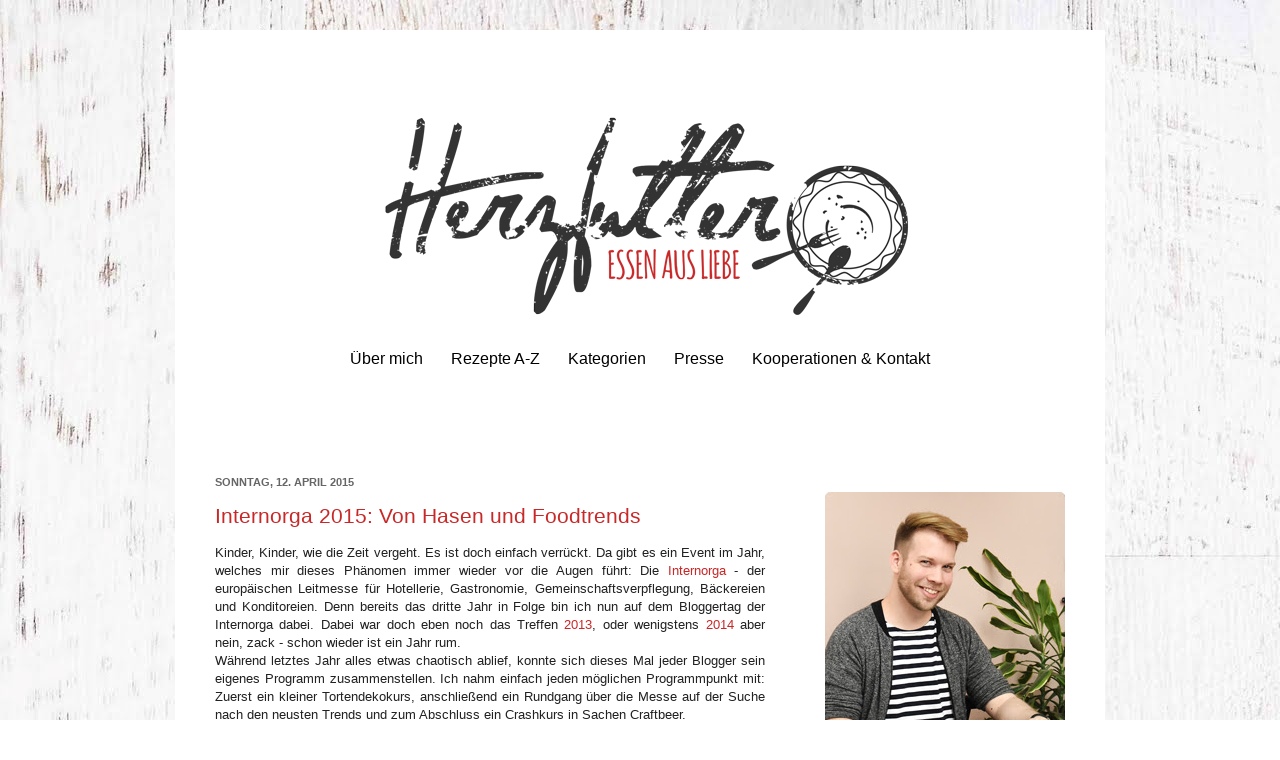

--- FILE ---
content_type: text/html; charset=UTF-8
request_url: https://www.herzfutter.net/2015/04/internorga-2015-von-hasen-und-foodtrends.html
body_size: 24599
content:
<!DOCTYPE html>
<html class='v2' dir='ltr' xmlns='http://www.w3.org/1999/xhtml' xmlns:b='http://www.google.com/2005/gml/b' xmlns:data='http://www.google.com/2005/gml/data' xmlns:expr='http://www.google.com/2005/gml/expr'>
<head>
<link href='https://www.blogger.com/static/v1/widgets/335934321-css_bundle_v2.css' rel='stylesheet' type='text/css'/>
<meta content='width=1100' name='viewport'/>
<meta content='text/html; charset=UTF-8' http-equiv='Content-Type'/>
<meta content='blogger' name='generator'/>
<link href='https://www.herzfutter.net/favicon.ico' rel='icon' type='image/x-icon'/>
<link href='https://www.herzfutter.net/2015/04/internorga-2015-von-hasen-und-foodtrends.html' rel='canonical'/>
<link rel="alternate" type="application/atom+xml" title="Herzfutter | Food-Blog  - Atom" href="https://www.herzfutter.net/feeds/posts/default" />
<link rel="alternate" type="application/rss+xml" title="Herzfutter | Food-Blog  - RSS" href="https://www.herzfutter.net/feeds/posts/default?alt=rss" />
<link rel="service.post" type="application/atom+xml" title="Herzfutter | Food-Blog  - Atom" href="https://www.blogger.com/feeds/7340576286715586960/posts/default" />

<link rel="alternate" type="application/atom+xml" title="Herzfutter | Food-Blog  - Atom" href="https://www.herzfutter.net/feeds/7248058104714900800/comments/default" />
<!--Can't find substitution for tag [blog.ieCssRetrofitLinks]-->
<link href='https://blogger.googleusercontent.com/img/b/R29vZ2xl/AVvXsEgLCBkqeO06V-Z-Nb0WMeTzKCYUtYhS15AqECz8yuw46qpWxa4n2fKvk7KaYorw4c-p7-NFUHrameGPKuR2s1nMOHA4JbahMc6odbYDWGpfvlhATO4NTZkk8bIwNKhMh8QC2j__wN9ueHnu/s1600/Internorga_2015_Herzfutter_04.jpg' rel='image_src'/>
<meta content='https://www.herzfutter.net/2015/04/internorga-2015-von-hasen-und-foodtrends.html' property='og:url'/>
<meta content='Internorga 2015: Von Hasen und Foodtrends' property='og:title'/>
<meta content='Auf meinem Food-Blog Herzfutter zeige ich meine kreativsten Rezepte und köstlichsten Glücksmomente!' property='og:description'/>
<meta content='https://blogger.googleusercontent.com/img/b/R29vZ2xl/AVvXsEgLCBkqeO06V-Z-Nb0WMeTzKCYUtYhS15AqECz8yuw46qpWxa4n2fKvk7KaYorw4c-p7-NFUHrameGPKuR2s1nMOHA4JbahMc6odbYDWGpfvlhATO4NTZkk8bIwNKhMh8QC2j__wN9ueHnu/w1200-h630-p-k-no-nu/Internorga_2015_Herzfutter_04.jpg' property='og:image'/>
<title>Herzfutter | Food-Blog : Internorga 2015: Von Hasen und Foodtrends</title>
<style id='page-skin-1' type='text/css'><!--
/*
-----------------------------------------------
Blogger Template Style
Name:     Simple
Designer: Josh Peterson
URL:      www.noaesthetic.com
----------------------------------------------- */
/* Variable definitions
====================
<Variable name="keycolor" description="Main Color" type="color" default="#66bbdd"/>
<Group description="Page Text" selector="body">
<Variable name="body.font" description="Font" type="font"
default="normal normal 12px Arial, Tahoma, Helvetica, FreeSans, sans-serif"/>
<Variable name="body.text.color" description="Text Color" type="color" default="#222222"/>
</Group>
<Group description="Backgrounds" selector=".body-fauxcolumns-outer">
<Variable name="body.background.color" description="Outer Background" type="color" default="#66bbdd"/>
<Variable name="content.background.color" description="Main Background" type="color" default="#ffffff"/>
<Variable name="header.background.color" description="Header Background" type="color" default="transparent"/>
</Group>
<Group description="Links" selector=".main-outer">
<Variable name="link.color" description="Link Color" type="color" default="#2288bb"/>
<Variable name="link.visited.color" description="Visited Color" type="color" default="#888888"/>
<Variable name="link.hover.color" description="Hover Color" type="color" default="#33aaff"/>
</Group>
<Group description="Blog Title" selector=".header h1">
<Variable name="header.font" description="Font" type="font"
default="normal normal 60px Arial, Tahoma, Helvetica, FreeSans, sans-serif"/>
<Variable name="header.text.color" description="Title Color" type="color" default="#3399bb" />
</Group>
<Group description="Blog Description" selector=".header .description">
<Variable name="description.text.color" description="Description Color" type="color"
default="#777777" />
</Group>
<Group description="Tabs Text" selector=".tabs-inner .widget li a">
<Variable name="tabs.font" description="Font" type="font"
default="normal normal 14px Arial, Tahoma, Helvetica, FreeSans, sans-serif"/>
<Variable name="tabs.text.color" description="Text Color" type="color" default="#999999"/>
<Variable name="tabs.selected.text.color" description="Selected Color" type="color" default="#000000"/>
</Group>
<Group description="Tabs Background" selector=".tabs-outer .PageList">
<Variable name="tabs.background.color" description="Background Color" type="color" default="#f5f5f5"/>
<Variable name="tabs.selected.background.color" description="Selected Color" type="color" default="#eeeeee"/>
</Group>
<Group description="Post Title" selector="h3.post-title, .comments h4">
<Variable name="post.title.font" description="Font" type="font"
default="normal normal 22px Arial, Tahoma, Helvetica, FreeSans, sans-serif"/>
</Group>
<Group description="Date Header" selector=".date-header">
<Variable name="date.header.color" description="Text Color" type="color"
default="#222222"/>
<Variable name="date.header.background.color" description="Background Color" type="color"
default="transparent"/>
</Group>
<Group description="Post Footer" selector=".post-footer">
<Variable name="post.footer.text.color" description="Text Color" type="color" default="#666666"/>
<Variable name="post.footer.background.color" description="Background Color" type="color"
default="#f9f9f9"/>
<Variable name="post.footer.border.color" description="Shadow Color" type="color" default="#eeeeee"/>
</Group>
<Group description="Gadgets" selector="h2">
<Variable name="widget.title.font" description="Title Font" type="font"
default="normal bold 11px Arial, Tahoma, Helvetica, FreeSans, sans-serif"/>
<Variable name="widget.title.text.color" description="Title Color" type="color" default="#000000"/>
<Variable name="widget.alternate.text.color" description="Alternate Color" type="color" default="#999999"/>
</Group>
<Group description="Images" selector=".main-inner">
<Variable name="image.background.color" description="Background Color" type="color" default="#ffffff"/>
<Variable name="image.border.color" description="Border Color" type="color" default="#eeeeee"/>
<Variable name="image.text.color" description="Caption Text Color" type="color" default="#222222"/>
</Group>
<Group description="Accents" selector=".content-inner">
<Variable name="body.rule.color" description="Separator Line Color" type="color" default="#eeeeee"/>
<Variable name="tabs.border.color" description="Tabs Border Color" type="color" default="transparent"/>
</Group>
<Variable name="body.background" description="Body Background" type="background"
color="#ffffff" default="$(color) none repeat scroll top left"/>
<Variable name="body.background.override" description="Body Background Override" type="string" default=""/>
<Variable name="body.background.gradient.cap" description="Body Gradient Cap" type="url"
default="url(//www.blogblog.com/1kt/simple/gradients_light.png)"/>
<Variable name="body.background.gradient.tile" description="Body Gradient Tile" type="url"
default="url(//www.blogblog.com/1kt/simple/body_gradient_tile_light.png)"/>
<Variable name="content.background.color.selector" description="Content Background Color Selector" type="string" default=".content-inner"/>
<Variable name="content.padding" description="Content Padding" type="length" default="10px"/>
<Variable name="content.padding.horizontal" description="Content Horizontal Padding" type="length" default="10px"/>
<Variable name="content.shadow.spread" description="Content Shadow Spread" type="length" default="40px"/>
<Variable name="content.shadow.spread.webkit" description="Content Shadow Spread (WebKit)" type="length" default="5px"/>
<Variable name="content.shadow.spread.ie" description="Content Shadow Spread (IE)" type="length" default="10px"/>
<Variable name="main.border.width" description="Main Border Width" type="length" default="0"/>
<Variable name="header.background.gradient" description="Header Gradient" type="url" default="none"/>
<Variable name="header.shadow.offset.left" description="Header Shadow Offset Left" type="length" default="-1px"/>
<Variable name="header.shadow.offset.top" description="Header Shadow Offset Top" type="length" default="-1px"/>
<Variable name="header.shadow.spread" description="Header Shadow Spread" type="length" default="1px"/>
<Variable name="header.padding" description="Header Padding" type="length" default="30px"/>
<Variable name="header.border.size" description="Header Border Size" type="length" default="1px"/>
<Variable name="header.bottom.border.size" description="Header Bottom Border Size" type="length" default="1px"/>
<Variable name="header.border.horizontalsize" description="Header Horizontal Border Size" type="length" default="0"/>
<Variable name="description.text.size" description="Description Text Size" type="string" default="140%"/>
<Variable name="tabs.margin.top" description="Tabs Margin Top" type="length" default="0" />
<Variable name="tabs.margin.side" description="Tabs Side Margin" type="length" default="30px" />
<Variable name="tabs.background.gradient" description="Tabs Background Gradient" type="url"
default="url(//www.blogblog.com/1kt/simple/gradients_light.png)"/>
<Variable name="tabs.border.width" description="Tabs Border Width" type="length" default="1px"/>
<Variable name="tabs.bevel.border.width" description="Tabs Bevel Border Width" type="length" default="1px"/>
<Variable name="date.header.padding" description="Date Header Padding" type="string" default="inherit"/>
<Variable name="date.header.letterspacing" description="Date Header Letter Spacing" type="string" default="inherit"/>
<Variable name="date.header.margin" description="Date Header Margin" type="string" default="inherit"/>
<Variable name="post.margin.bottom" description="Post Bottom Margin" type="length" default="25px"/>
<Variable name="image.border.small.size" description="Image Border Small Size" type="length" default="2px"/>
<Variable name="image.border.large.size" description="Image Border Large Size" type="length" default="5px"/>
<Variable name="page.width.selector" description="Page Width Selector" type="string" default=".region-inner"/>
<Variable name="page.width" description="Page Width" type="string" default="auto"/>
<Variable name="main.section.margin" description="Main Section Margin" type="length" default="15px"/>
<Variable name="main.padding" description="Main Padding" type="length" default="15px"/>
<Variable name="main.padding.top" description="Main Padding Top" type="length" default="30px"/>
<Variable name="main.padding.bottom" description="Main Padding Bottom" type="length" default="30px"/>
<Variable name="paging.background"
color="#ffffff"
description="Background of blog paging area" type="background"
default="transparent none no-repeat scroll top center"/>
<Variable name="footer.bevel" description="Bevel border length of footer" type="length" default="0"/>
<Variable name="mobile.background.overlay" description="Mobile Background Overlay" type="string"
default="transparent none repeat scroll top left"/>
<Variable name="mobile.background.size" description="Mobile Background Size" type="string" default="auto"/>
<Variable name="mobile.button.color" description="Mobile Button Color" type="color" default="#ffffff" />
<Variable name="startSide" description="Side where text starts in blog language" type="automatic" default="left"/>
<Variable name="endSide" description="Side where text ends in blog language" type="automatic" default="right"/>
*/
/* Content
----------------------------------------------- */
body {
font: normal normal 12px Arial, Tahoma, Helvetica, FreeSans, sans-serif;
color: #222222;
background: #ffffff url(//1.bp.blogspot.com/-Ks0gRRpcgxI/UexImEFGN3I/AAAAAAAADcI/k7eBa4u9PXo/s0/Holzwand4.jpg) repeat scroll top left;
padding: 0 40px 40px 40px;
}
html body .region-inner {
min-width: 0;
max-width: 100%;
width: auto;
}
a:link {
text-decoration:none;
color: #c82828;
}
h3.post-title a:link {
text-decoration:none;
color: #c82828;
}
h3.post-title a:visited {
text-decoration:none;
color: #c82828;
}
a:visited {
text-decoration:none;
color: #c82828;
}
a:hover {
text-decoration:underline;
color: #c82828;
}
.body-fauxcolumn-outer .fauxcolumn-inner {
background: transparent none repeat scroll top left;
_background-image: none;
}
.body-fauxcolumn-outer .cap-top {
position: absolute;
z-index: 1;
height: 400px;
width: 100%;
background: #ffffff url(//1.bp.blogspot.com/-Ks0gRRpcgxI/UexImEFGN3I/AAAAAAAADcI/k7eBa4u9PXo/s0/Holzwand4.jpg) repeat scroll top left;
}
.body-fauxcolumn-outer .cap-top .cap-left {
width: 100%;
background: transparent none repeat-x scroll top left;
_background-image: none;
}
.content-outer {
-moz-box-shadow: none;
-webkit-box-shadow: none;
-goog-ms-box-shadow: none;
box-shadow: none;
/* border-left: 1px solid #666666;
border-right: 1px solid #666666;*/
margin-bottom: 1px;
}
.content-inner {
padding: 10px 10px;
}
.content-inner {
background-color: #ffffff;
}
/* Header
----------------------------------------------- */
.header-outer {
background: transparent none repeat-x scroll 0 -400px;
_background-image: none;
}
.Header h1 {
font: normal normal 60px Arial, Tahoma, Helvetica, FreeSans, sans-serif;
color: #c82828;
text-shadow: none;
}
.Header h1 a {
color: #c82828;
}
.Header .description {
font-size: 140%;
color: #777777;
}
.header-inner .Header .titlewrapper {
padding: 22px 30px;
}
.header-inner .Header .descriptionwrapper {
padding: 0 30px;
}
/* Tabs
----------------------------------------------- */
.tabs-inner .section:first-child {
border-top: 1px solid transparent;
}
.tabs-inner .section:first-child ul {
margin-top: -1px;
border-top: 1px solid transparent;
border-left: 0 solid transparent;
border-right: 0 solid transparent;
}
.tabs-inner .widget ul {
background: transparent url(//www.blogblog.com/1kt/simple/gradients_light.png) repeat-x scroll 0 -800px;
_background-image: none;
border-bottom: 1px solid transparent;
margin-top: 0;
margin-left: -30px;
margin-right: -30px;
}
.tabs-inner .widget li a {
display: inline-block;
padding: .6em 1em;
font: normal normal 14px Arial, Tahoma, Helvetica, FreeSans, sans-serif;
color: #666666;
border-left: 1px solid #ffffff;
border-right: 1px solid transparent;
}
.tabs-inner .widget li:first-child a {
border-left: none;
}
.tabs-inner .widget li.selected a, .tabs-inner .widget li a:hover {
color: #000000;
background-color: transparent;
text-decoration: none;
}
/* Columns
----------------------------------------------- */
.main-outer {
border-top: 0 solid transparent;
}
.fauxcolumn-left-outer .fauxcolumn-inner {
border-right: 1px solid transparent;
}
.fauxcolumn-right-outer .fauxcolumn-inner {
border-left: 1px solid transparent;
}
/* Headings
----------------------------------------------- */
h2 {
margin: 0 0 1em 0;
font: normal bold 11px Arial, Tahoma, Helvetica, FreeSans, sans-serif;
color: #666666;
text-transform: uppercase;
}
/* Widgets
----------------------------------------------- */
.widget .zippy {
color: #000000;
text-shadow: 2px 2px 1px rgba(0, 0, 0, .1);
}
.widget .popular-posts ul {
list-style: none;
}
/* Posts
----------------------------------------------- */
.date-header span {
background-color: transparent;
color: #666666;
padding: inherit;
letter-spacing: inherit;
margin: inherit;
}
.main-inner {
padding-top: 30px;
padding-bottom: 30px;
}
.main-inner .column-center-inner {
padding: 0 15px;
}
.main-inner .column-center-inner .section {
margin: 0 15px;
}
.post {
margin: 0 0 25px 0;
border-bottom: 1px solid #666666;
}
h3.post-title, .comments h4 {
font: normal normal 21px Arial, Tahoma, Helvetica, FreeSans, sans-serif;
margin: .75em 0 0;
color: #c82828;
}
.post-body {
font-size: 110%;
line-height: 1.4;
position: relative;
}
.post-body img, .post-body .tr-caption-container, .Profile img, .Image img,
.BlogList .item-thumbnail img {
padding: 2px;
background: transparent;
border: 1px solid transparent;
-moz-box-shadow: none;
-webkit-box-shadow: none;
box-shadow: none;
}
.post-body img, .post-body .tr-caption-container {
padding: 5px;
}
.post-body .tr-caption-container {
color: #666666;
}
.post-body .tr-caption-container img {
padding: 0;
background: transparent;
border: none;
-moz-box-shadow: none;
-webkit-box-shadow: none;
box-shadow: none;
}
.post-header {
margin: 0 0 1.5em;
line-height: 1.6;
font-size: 90%;
}
.post-footer {
margin: 10px 0px 0;
padding: 5px 0px;
color: #666666;
background-color: transparent;
border-bottom: 1px solid transparent;
line-height: 1.6;
font-size: 90%;
}
#comments .comment-author {
padding-top: 1.5em;
border-top: 1px solid transparent;
background-position: 0 1.5em;
}
#comments .comment-author:first-child {
padding-top: 0;
border-top: none;
}
.avatar-image-container {
margin: .2em 0 0;
}
#comments .avatar-image-container img {
border: 1px solid transparent;
}
/* Comments
----------------------------------------------- */
.comments .comments-content .icon.blog-author {
background-repeat: no-repeat;
background-image: url([data-uri]);
}
.comments .comments-content .loadmore a {
border-top: 1px solid #000000;
border-bottom: 1px solid #000000;
}
.comments .comment-thread.inline-thread {
background-color: transparent;
}
.comments .continue {
border-top: 2px solid #000000;
}
/* Accents
---------------------------------------------- */
.section-columns td.columns-cell {
border-left: 1px solid transparent;
}
.blog-pager {
background: transparent none no-repeat scroll top center;
}
.blog-pager-older-link, .home-link,
.blog-pager-newer-link {
background-color: #ffffff;
padding: 5px;
}
.footer-outer {
border-top: 0 dashed #bbbbbb;
}
/* Mobile
----------------------------------------------- */
body.mobile  {
background-size: auto;
}
.mobile .body-fauxcolumn-outer {
background: transparent none repeat scroll top left;
}
.mobile .body-fauxcolumn-outer .cap-top {
background-size: 100% auto;
}
.mobile .content-outer {
-webkit-box-shadow: none;
box-shadow: none;
padding: none;
}
body.mobile .AdSense {
margin: 0 -40px;
}
.mobile .tabs-inner .widget ul {
margin-left: 0;
margin-right: 0;
}
.mobile .post {
margin: 0;
}
.mobile .main-inner .column-center-inner .section {
margin: 0;
}
.mobile .date-header span {
padding: 0.1em 10px;
margin: 0 -10px;
}
.mobile h3.post-title {
margin: 0;
}
.mobile .blog-pager {
background: transparent none no-repeat scroll top center;
}
.mobile .footer-outer {
border-top: none;
}
.mobile .main-inner, .mobile .footer-inner {
background-color: #ffffff;
}
.mobile-index-contents {
color: #222222;
}
.mobile-link-button {
background-color: #c82828;
}
.mobile-link-button a:link, .mobile-link-button a:visited {
color: #ffffff;
}
.mobile .tabs-inner .section:first-child {
border-top: none;
}
.mobile .tabs-inner .PageList .widget-content {
background-color: transparent;
color: #000000;
border-top: 1px solid transparent;
border-bottom: 1px solid transparent;
}
.mobile .tabs-inner .PageList .widget-content .pagelist-arrow {
border-left: 1px solid transparent;
}
.post-body img
{
padding: 0px;
border: 0px;
border-radius: 6px;
-moz-box-shadow: 0px 0px 0px rgba(0, 0, 0, 0);
-webkit-box-shadow: 0px 0px 0px rgba(0, 0, 0, 0);
box-shadow: 0px 0px 0px rgba(0, 0, 0, 0);
}
.page {
border: 1px;
}
--></style>
<style id='template-skin-1' type='text/css'><!--
body {
min-width: 930px;
}
.content-outer, .content-fauxcolumn-outer, .region-inner {
min-width: 930px;
max-width: 930px;
_width: 930px;
}
.main-inner .columns {
padding-left: 0px;
padding-right: 300px;
}
.main-inner .fauxcolumn-center-outer {
left: 0px;
right: 300px;
/* IE6 does not respect left and right together */
_width: expression(this.parentNode.offsetWidth -
parseInt("0px") -
parseInt("300px") + 'px');
}
.main-inner .fauxcolumn-left-outer {
width: 0px;
}
.main-inner .fauxcolumn-right-outer {
width: 300px;
}
.main-inner .column-left-outer {
width: 0px;
right: 100%;
margin-left: -0px;
}
.main-inner .column-right-outer {
width: 300px;
margin-right: -300px;
}
#layout {
min-width: 0;
}
#layout .content-outer {
min-width: 0;
width: 800px;
}
#layout .region-inner {
min-width: 0;
width: auto;
}
--></style>
<script type='text/javascript'>
        (function(i,s,o,g,r,a,m){i['GoogleAnalyticsObject']=r;i[r]=i[r]||function(){
        (i[r].q=i[r].q||[]).push(arguments)},i[r].l=1*new Date();a=s.createElement(o),
        m=s.getElementsByTagName(o)[0];a.async=1;a.src=g;m.parentNode.insertBefore(a,m)
        })(window,document,'script','https://www.google-analytics.com/analytics.js','ga');
        ga('create', 'UA-27967906-1', 'auto', 'blogger');
        ga('blogger.send', 'pageview');
      </script>
<meta content='107f7caa9e2ccb58ae01fa86fb8a56a6' name='verification'/>
<meta content='305e480a27d87cc83883d724ca8252cc' name='p:domain_verify'/>
<link href='https://www.blogger.com/dyn-css/authorization.css?targetBlogID=7340576286715586960&amp;zx=399800b6-5274-4782-96d4-588c7e0191c3' media='none' onload='if(media!=&#39;all&#39;)media=&#39;all&#39;' rel='stylesheet'/><noscript><link href='https://www.blogger.com/dyn-css/authorization.css?targetBlogID=7340576286715586960&amp;zx=399800b6-5274-4782-96d4-588c7e0191c3' rel='stylesheet'/></noscript>
<meta name='google-adsense-platform-account' content='ca-host-pub-1556223355139109'/>
<meta name='google-adsense-platform-domain' content='blogspot.com'/>

</head>
<script> 
    var gaProperty = 'UA-27967906-1'; 
    var disableStr = 'ga-disable-' + gaProperty; 
    if (document.cookie.indexOf(disableStr + '=true') > -1) { 
        window[disableStr] = true;
    } 
    function gaOptout() { 
        document.cookie = disableStr + '=true; expires=Thu, 31 Dec 2099 23:59:59 UTC; path=/'; 
        window[disableStr] = true; 
        alert('Das Tracking ist jetzt deaktiviert'); 
    } 
    (function(i,s,o,g,r,a,m){i['GoogleAnalyticsObject']=r;i[r]=i[r]||function(){ 
            (i[r].q=i[r].q||[]).push(arguments)},i[r].l=1*new Date();a=s.createElement(o), 
        m=s.getElementsByTagName(o)[0];a.async=1;a.src=g;m.parentNode.insertBefore(a,m) 
    })(window,document,'script','https://www.google-analytics.com/analytics.js','ga'); 

    ga('create', 'UA-27967906-1', 'auto'); 
    ga('set', 'anonymizeIp', true); 
    ga('send', 'pageview'); 
</script>
<body class='loading'>
<div class='navbar no-items section' id='navbar'>
</div>
<div class='body-fauxcolumns'>
<div class='fauxcolumn-outer body-fauxcolumn-outer'>
<div class='cap-top'>
<div class='cap-left'></div>
<div class='cap-right'></div>
</div>
<div class='fauxborder-left'>
<div class='fauxborder-right'></div>
<div class='fauxcolumn-inner'>
</div>
</div>
<div class='cap-bottom'>
<div class='cap-left'></div>
<div class='cap-right'></div>
</div>
</div>
</div>
<div class='content'>
<div class='content-fauxcolumns'>
<div class='fauxcolumn-outer content-fauxcolumn-outer'>
<div class='cap-top'>
<div class='cap-left'></div>
<div class='cap-right'></div>
</div>
<div class='fauxborder-left'>
<div class='fauxborder-right'></div>
<div class='fauxcolumn-inner'>
</div>
</div>
<div class='cap-bottom'>
<div class='cap-left'></div>
<div class='cap-right'></div>
</div>
</div>
</div>
<div class='content-outer'>
<div class='content-cap-top cap-top'>
<div class='cap-left'></div>
<div class='cap-right'></div>
</div>
<div class='fauxborder-left content-fauxborder-left'>
<div class='fauxborder-right content-fauxborder-right'></div>
<div class='content-inner'>
<header>
<div class='header-outer'>
<div class='header-cap-top cap-top'>
<div class='cap-left'></div>
<div class='cap-right'></div>
</div>
<div class='fauxborder-left header-fauxborder-left'>
<div class='fauxborder-right header-fauxborder-right'></div>
<div class='region-inner header-inner'>
<div class='header section' id='header'><div class='widget Header' data-version='1' id='Header1'>
<div id='header-inner'>
<a href='https://www.herzfutter.net/' style='display: block'>
<img alt='Herzfutter | Food-Blog ' height='307px; ' id='Header1_headerimg' src='https://blogger.googleusercontent.com/img/b/R29vZ2xl/AVvXsEj5ioh-JCqGRvjIYAZNzas1WBtWC4imLSVaf0q4q6_4P6dAyGLvri3mN05xBSsmxDGDelc2hxmzKiUR7sf6Y0NCCRwENs2M3YX7TPo_YVIzO56IQI3k7vD61D1FAQAOjWk2SnOEOBehvVYV/s1600/Herzfutter_Banner.png' style='display: block' width='879px; '/>
</a>
</div>
</div></div>
</div>
</div>
<div class='header-cap-bottom cap-bottom'>
<div class='cap-left'></div>
<div class='cap-right'></div>
</div>
</div>
</header>
<div class='tabs-outer'>
<div class='tabs-cap-top cap-top'>
<div class='cap-left'></div>
<div class='cap-right'></div>
</div>
<div class='fauxborder-left tabs-fauxborder-left'>
<div class='fauxborder-right tabs-fauxborder-right'></div>
<div class='region-inner tabs-inner'>
<div class='tabs section' id='crosscol'><div class='widget HTML' data-version='1' id='HTML2'>
<div class='widget-content'>
<center><font size="3"><a href="http://www.herzfutter.net/p/uber-mich.html"><font color="#000000">Über mich</font></a>

<img src="https://blogger.googleusercontent.com/img/b/R29vZ2xl/AVvXsEisLkKtl4iI6dG6z0bW_kXcZzmmAjwEPoOyjQv_qkGIP5LggPHArTRg2ElUCYAnabAq9SIUupuL74qNYPu21irWiKDjPQ3zOhlWUeM2UgN0nEtqBVo9PWS28Ek2pInf008thxviSLWaYox4/s0/Gap.png" width="20" height="10" alt="Grafik"/>

<a href="http://www.herzfutter.net/p/rezepte-z.html"><font color="#000000">Rezepte A-Z</font></a>           

<img src="https://blogger.googleusercontent.com/img/b/R29vZ2xl/AVvXsEisLkKtl4iI6dG6z0bW_kXcZzmmAjwEPoOyjQv_qkGIP5LggPHArTRg2ElUCYAnabAq9SIUupuL74qNYPu21irWiKDjPQ3zOhlWUeM2UgN0nEtqBVo9PWS28Ek2pInf008thxviSLWaYox4/s0/Gap.png"width="20" height="10" alt="Grafik"/>

<a href="http://www.herzfutter.net/p/kategorien.html"><font color="#000000">Kategorien</font></a>  

<img src="https://blogger.googleusercontent.com/img/b/R29vZ2xl/AVvXsEisLkKtl4iI6dG6z0bW_kXcZzmmAjwEPoOyjQv_qkGIP5LggPHArTRg2ElUCYAnabAq9SIUupuL74qNYPu21irWiKDjPQ3zOhlWUeM2UgN0nEtqBVo9PWS28Ek2pInf008thxviSLWaYox4/s0/Gap.png"width="20" height="10" alt="Grafik"/>          

<a href="http://www.herzfutter.net/p/presse.html"><font color="#000000">Presse</font></a>     

<img src="https://blogger.googleusercontent.com/img/b/R29vZ2xl/AVvXsEisLkKtl4iI6dG6z0bW_kXcZzmmAjwEPoOyjQv_qkGIP5LggPHArTRg2ElUCYAnabAq9SIUupuL74qNYPu21irWiKDjPQ3zOhlWUeM2UgN0nEtqBVo9PWS28Ek2pInf008thxviSLWaYox4/s0/Gap.png"width="20" height="10" alt="Grafik"/>       

<a href="http://www.herzfutter.net/p/kooperationen.html"><font color="#000000">Kooperationen & Kontakt</font></a>

<br />


<img src="https://blogger.googleusercontent.com/img/b/R29vZ2xl/AVvXsEisLkKtl4iI6dG6z0bW_kXcZzmmAjwEPoOyjQv_qkGIP5LggPHArTRg2ElUCYAnabAq9SIUupuL74qNYPu21irWiKDjPQ3zOhlWUeM2UgN0nEtqBVo9PWS28Ek2pInf008thxviSLWaYox4/s0/Gap.png"width="20" height="10" alt="Grafik"/><p>

<img src="https://blogger.googleusercontent.com/img/b/R29vZ2xl/AVvXsEisLkKtl4iI6dG6z0bW_kXcZzmmAjwEPoOyjQv_qkGIP5LggPHArTRg2ElUCYAnabAq9SIUupuL74qNYPu21irWiKDjPQ3zOhlWUeM2UgN0nEtqBVo9PWS28Ek2pInf008thxviSLWaYox4/s0/Gap.png"width="20" height="5" alt="Grafik"/>
</p></font></center>
</div>
<div class='clear'></div>
</div></div>
<div class='tabs no-items section' id='crosscol-overflow'></div>
</div>
</div>
<div class='tabs-cap-bottom cap-bottom'>
<div class='cap-left'></div>
<div class='cap-right'></div>
</div>
</div>
<div class='main-outer'>
<div class='main-cap-top cap-top'>
<div class='cap-left'></div>
<div class='cap-right'></div>
</div>
<div class='fauxborder-left main-fauxborder-left'>
<div class='fauxborder-right main-fauxborder-right'></div>
<div class='region-inner main-inner'>
<div class='columns fauxcolumns'>
<div class='fauxcolumn-outer fauxcolumn-center-outer'>
<div class='cap-top'>
<div class='cap-left'></div>
<div class='cap-right'></div>
</div>
<div class='fauxborder-left'>
<div class='fauxborder-right'></div>
<div class='fauxcolumn-inner'>
</div>
</div>
<div class='cap-bottom'>
<div class='cap-left'></div>
<div class='cap-right'></div>
</div>
</div>
<div class='fauxcolumn-outer fauxcolumn-left-outer'>
<div class='cap-top'>
<div class='cap-left'></div>
<div class='cap-right'></div>
</div>
<div class='fauxborder-left'>
<div class='fauxborder-right'></div>
<div class='fauxcolumn-inner'>
</div>
</div>
<div class='cap-bottom'>
<div class='cap-left'></div>
<div class='cap-right'></div>
</div>
</div>
<div class='fauxcolumn-outer fauxcolumn-right-outer'>
<div class='cap-top'>
<div class='cap-left'></div>
<div class='cap-right'></div>
</div>
<div class='fauxborder-left'>
<div class='fauxborder-right'></div>
<div class='fauxcolumn-inner'>
</div>
</div>
<div class='cap-bottom'>
<div class='cap-left'></div>
<div class='cap-right'></div>
</div>
</div>
<!-- corrects IE6 width calculation -->
<div class='columns-inner'>
<div class='column-center-outer'>
<div class='column-center-inner'>
<div class='main section' id='main'><div class='widget Blog' data-version='1' id='Blog1'>
<div class='blog-posts hfeed'>

          <div class="date-outer">
        
<h2 class='date-header'><span>Sonntag, 12. April 2015</span></h2>

          <div class="date-posts">
        
<div class='post-outer'>
<meta content='Internorga 2015: Von Hasen und Foodtrends' property='og:title'/>
<meta content='' property='og:description'/>
<meta content='article' property='og:type'/>
<meta content='https://www.herzfutter.net/2015/04/internorga-2015-von-hasen-und-foodtrends.html' property='og:url'/>
<meta content='Herzfutter | Food-Blog ' property='og:site_name'/>
<meta content='2015-04-12T14:34:00+02:00' property='article:published_time'/>
<meta content='Food' property='article:section'/>
<meta content='Herzfutter unterwegs' property='article:tag'/>
<div class='post hentry' itemprop='blogPost' itemscope='itemscope' itemtype='http://schema.org/BlogPosting'>
<meta content='https://blogger.googleusercontent.com/img/b/R29vZ2xl/AVvXsEgLCBkqeO06V-Z-Nb0WMeTzKCYUtYhS15AqECz8yuw46qpWxa4n2fKvk7KaYorw4c-p7-NFUHrameGPKuR2s1nMOHA4JbahMc6odbYDWGpfvlhATO4NTZkk8bIwNKhMh8QC2j__wN9ueHnu/s72-c/Internorga_2015_Herzfutter_04.jpg' itemprop='image_url'/>
<meta content='7340576286715586960' itemprop='blogId'/>
<meta content='7248058104714900800' itemprop='postId'/>
<a name='7248058104714900800'></a>
<h3 class='post-title entry-title' itemprop='name'>
Internorga 2015: Von Hasen und Foodtrends
</h3>
<div class='post-header'>
<div class='post-header-line-1'></div>
</div>
<div class='post-body entry-content' id='post-body-7248058104714900800' itemprop='description articleBody'>
<div style="text-align: justify;">
Kinder, Kinder, wie die Zeit vergeht. Es ist doch einfach verrückt. Da gibt es ein Event im Jahr, welches mir dieses Phänomen immer wieder vor die Augen führt: Die <a href="http://internorga.com/" rel="nofollow" target="_blank">Internorga</a> - der europäischen Leitmesse für Hotellerie, 
Gastronomie, Gemeinschaftsverpflegung, Bäckereien und Konditoreien. Denn bereits das dritte Jahr in Folge bin ich nun auf dem Bloggertag der Internorga dabei. Dabei war doch eben noch das Treffen <a href="http://www.herzfutter.net/2013/03/ein-tag-auf-der-internorga-mit-vielen.html">2013</a>, oder wenigstens <a href="http://www.herzfutter.net/2014/03/wer-kommt-wei-was-kommt.html">2014</a> aber nein, zack - schon wieder ist ein Jahr rum.&nbsp;</div>
<div style="text-align: justify;">
Während letztes Jahr alles etwas chaotisch ablief, konnte sich dieses Mal jeder Blogger sein eigenes Programm zusammenstellen. Ich nahm einfach jeden möglichen Programmpunkt mit: Zuerst ein kleiner Tortendekokurs, anschließend ein Rundgang über die Messe auf der Suche nach den neusten Trends und zum Abschluss ein Crashkurs in Sachen Craftbeer.&nbsp;</div>
<div style="text-align: justify;">
<br /></div>
<div class="separator" style="clear: both; text-align: center;">
<a href="https://blogger.googleusercontent.com/img/b/R29vZ2xl/AVvXsEgLCBkqeO06V-Z-Nb0WMeTzKCYUtYhS15AqECz8yuw46qpWxa4n2fKvk7KaYorw4c-p7-NFUHrameGPKuR2s1nMOHA4JbahMc6odbYDWGpfvlhATO4NTZkk8bIwNKhMh8QC2j__wN9ueHnu/s1600/Internorga_2015_Herzfutter_04.jpg" imageanchor="1" style="margin-left: 1em; margin-right: 1em;"><img border="0" src="https://blogger.googleusercontent.com/img/b/R29vZ2xl/AVvXsEgLCBkqeO06V-Z-Nb0WMeTzKCYUtYhS15AqECz8yuw46qpWxa4n2fKvk7KaYorw4c-p7-NFUHrameGPKuR2s1nMOHA4JbahMc6odbYDWGpfvlhATO4NTZkk8bIwNKhMh8QC2j__wN9ueHnu/s1600/Internorga_2015_Herzfutter_04.jpg" /></a></div>
<div style="text-align: justify;">
<br /></div>
<div style="text-align: justify;">
Starten wir also den Tag mit Tortendeko: Ich bin, wie ihr wisst, kein großer Fan von Fondant. Ich kann mit dem Zeug einfach nicht umgehen und schmecken tut es mir auch nicht.&nbsp;</div>
<div style="text-align: justify;">
Dass ich diese Meinung noch einmal ändere, hätte ich ja nicht gedacht. Aber auf der Internorga lernte ich das Fondant der Firma <a href="http://massaticino.com/" rel="nofollow" target="_blank">Massa Ticino</a> kennen und meine Fondantwelt geriet etwas ins Wanken. Mit Erstaunen musste ich feststellen, dass Fondant nicht nur gut schmecken kann, sondern auch einfach in der Verarbeitung sein kann. Nachdem meine <a href="http://www.herzfutter.net/2015/03/schafchencupcakes-von-der-leinwand.html" target="_blank">Schäfchencupcakes</a> nun auch noch relativ gut geworden sind, sollte ich mich vielleicht doch noch einmal an einer Motivtorte versuchen.&nbsp; </div>
<div style="text-align: justify;">
Aber gut. Erst einmal klein anfangen: Unter der Aufsicht der <a href="http://www.kabeleins.de/tv/torten-tuner-backen-das" rel="nofollow" target="_blank">Torten-Tuner</a> Bettina "Betty" Schliephake-Burchardt, Thomas Horn und Frank Steidl wurden aus Fondantklumpen ganz schnell kleine Häschen.&nbsp;</div>
<div style="text-align: justify;">
Dabei habe ich auch ein paar simple Kniffe gelernt: Falls ihr zum Beispiel zwei gleich große Ohren oder Beine kneten wollt, dann ist es einfacher eine kleine Fondantkugel zu halbieren, als aus dem großen Fondanthaufen zwei gleich große Stücke herauszubrechen. Banal, aber gut zu wissen.</div>
<div class="separator" style="clear: both; text-align: center;">
</div>
<br />
<div class="separator" style="clear: both; text-align: center;">
<a href="https://blogger.googleusercontent.com/img/b/R29vZ2xl/AVvXsEhfbLBD3MCCPySrLfUrehFLp-A9rWwskvN304KLC_X0jaz107pxD4ILAAlUu_EUZUvfOcQ4yIjCr9rSEJH_PUVHysVVvAdlsGuPkJSGYC_wMjGF3cMCWO9wvg31kG8vCrqX1ai5N11lykkP/s1600/Internorga_2015_Herzfutter_02.jpg" imageanchor="1" style="margin-left: 1em; margin-right: 1em;"><img border="0" src="https://blogger.googleusercontent.com/img/b/R29vZ2xl/AVvXsEhfbLBD3MCCPySrLfUrehFLp-A9rWwskvN304KLC_X0jaz107pxD4ILAAlUu_EUZUvfOcQ4yIjCr9rSEJH_PUVHysVVvAdlsGuPkJSGYC_wMjGF3cMCWO9wvg31kG8vCrqX1ai5N11lykkP/s1600/Internorga_2015_Herzfutter_02.jpg" /></a></div>
<br />
<div class="separator" style="clear: both; text-align: center;">
<a href="https://blogger.googleusercontent.com/img/b/R29vZ2xl/AVvXsEg1EVs3VVZ7W9qL-OAYCMv52l3EHOkzNeHYdHtBEl-zGzWl9tX4rD-0EfGiunzWJzaFwcUfZ3Seu7VX7eqSvUSB7v0FQ4hsUOWOZ4KwyLPYmExsBIVmM0NfEAPakP4ka9XcT5lUYRpzkJNv/s1600/Internorga_2015_Herzfutter_03.jpg" imageanchor="1" style="margin-left: 1em; margin-right: 1em;"><img border="0" src="https://blogger.googleusercontent.com/img/b/R29vZ2xl/AVvXsEg1EVs3VVZ7W9qL-OAYCMv52l3EHOkzNeHYdHtBEl-zGzWl9tX4rD-0EfGiunzWJzaFwcUfZ3Seu7VX7eqSvUSB7v0FQ4hsUOWOZ4KwyLPYmExsBIVmM0NfEAPakP4ka9XcT5lUYRpzkJNv/s1600/Internorga_2015_Herzfutter_03.jpg" /></a></div>
<div style="text-align: justify;">
<br /></div>
<div style="text-align: justify;">
Nach diesem kleinen Einblick in die Tortenkunst ging es zusammen mit Karin Tischler, der Inhaberin der Foodtrend-Agentur <a href="http://www.food-and-more.de/de/" rel="nofollow" target="_blank">"Food &amp; More"</a>, auf einen Streifzug über die Messe. Dabei stellte sie uns ein paar der aktuellen Foodtrends vor:</div>
<div class="separator" style="clear: both; text-align: center;">
</div>
<br />
<div class="separator" style="clear: both; text-align: center;">
<a href="https://blogger.googleusercontent.com/img/b/R29vZ2xl/AVvXsEjG9mvfCBWtaCURlxO5rIZHy81aI5Mv-4nlt3Ob1gvhTfxpdz8WA2hDnvJMMDeUoOwUtgnJheQ4VN0YL4P1PbB32twgmrpvg9Te10cFKia1wvDOjPYA2QWbeIop9Inkpy-6KqKRhzgDlbW-/s1600/Internorga_2015_Herzfutter_06.jpg" imageanchor="1" style="margin-left: 1em; margin-right: 1em;"><img border="0" src="https://blogger.googleusercontent.com/img/b/R29vZ2xl/AVvXsEjG9mvfCBWtaCURlxO5rIZHy81aI5Mv-4nlt3Ob1gvhTfxpdz8WA2hDnvJMMDeUoOwUtgnJheQ4VN0YL4P1PbB32twgmrpvg9Te10cFKia1wvDOjPYA2QWbeIop9Inkpy-6KqKRhzgDlbW-/s1600/Internorga_2015_Herzfutter_06.jpg" /></a></div>
<ul style="text-align: justify;">
<li><b>Snacking.</b> Kennt ihr das auch? Man hat kaum noch Zeit regelmäßig eine große Mahlzeit zu sich zu nehmen. Lieber snackt man mal zwischendurch eine Kleinigkeit. Egal ob auf dem nächsten Streetfood Festival, in der Markthalle 9 oder zu Hause. Damit das auch gut klappt, gibt es klassische Gerichte wie Burger ganz praktisch in Minigröße. Aber snacken muss nicht immer ungesund sein. Die Firma <a href="http://www.paexfood.de/home/" rel="nofollow" target="_blank">päx</a> stellt durch ein einzigartiges Verfahren, bei der Vakuum und Wärme kombiniert wird, knuspriges Trockenobst und -gemüse her. Dieser knusprige Knabberspaß verpulvert sich in wenigen Sekunden im Mund und schmeckt dabei verblüffend intensiv nach dem jeweiligen Obst bzw. Gemüse. Ich bin auf jeden Fall total begeistert, denn man kann damit auch sein Müsli, Eis oder nächstes herzhafte Gericht ganz einfach aufpeppen.&nbsp;</li>
</ul>
<div style="text-align: justify;">
<br />
<div class="separator" style="clear: both; text-align: center;">
<a href="https://blogger.googleusercontent.com/img/b/R29vZ2xl/AVvXsEjMLUE_DTzAccdat-Hola0OMmIe0w5_gg55JST79dxfYnQG-TQ-cGlMa1Rh1-Y8kBBfXMFjncKARyaJbp4Mo5LiUt2nRXOL4MPGXW6QSwArzE9azcvUQqv0BlVRq2yZ8mlv8dQLNd2Y2LnP/s1600/Internorga_2015_Herzfutter_07.jpg" imageanchor="1" style="margin-left: 1em; margin-right: 1em;"><img border="0" src="https://blogger.googleusercontent.com/img/b/R29vZ2xl/AVvXsEjMLUE_DTzAccdat-Hola0OMmIe0w5_gg55JST79dxfYnQG-TQ-cGlMa1Rh1-Y8kBBfXMFjncKARyaJbp4Mo5LiUt2nRXOL4MPGXW6QSwArzE9azcvUQqv0BlVRq2yZ8mlv8dQLNd2Y2LnP/s1600/Internorga_2015_Herzfutter_07.jpg" /></a></div>
</div>
<ul style="text-align: justify;">
<li><b>Individualisierung.</b> In der Modeindustrie ist mir bereits seit einiger Zeit aufgefallen, dass immer mehr Firmen die Möglichkeit bieten Kleidungstücke zu individualisieren. Zum Beispiel bei Adidas kann man direkt seinen eigenen Schuh designen. Aber bei Lebensmitteln? Geht das natürlich auch! Bei "Mymuesli" wird das eigene Müsli gemischt, bei "5 CUPS and some sugar" die eigene Teesorte kreiiert und eigene Kekskreationen kann man sich bei der <a href="https://www.kekswerkstatt.de/" rel="nofollow" target="_blank">Kekswerkstatt</a> backen lassen. Die nächsten Geburtstagsgeschenke sind also gesichert!</li>
</ul>
<br />
<div class="separator" style="clear: both; text-align: center;">
<a href="https://blogger.googleusercontent.com/img/b/R29vZ2xl/AVvXsEgC_v9X26kxjyAiMYA5hB7NAXegJOlHaIwwN-BqtFCZOOpvTseQcsfXBJiy1txs_drmJZI_RgLBY8pCT-CYDe00whkLgMnAaI3_7JtbS8SYkNo0tVqMcUBL0XT5QddgbzkVZ0fZvWbiDZw2/s1600/Internorga_2015_Herzfutter_08.jpg" imageanchor="1" style="margin-left: 1em; margin-right: 1em;"><img border="0" src="https://blogger.googleusercontent.com/img/b/R29vZ2xl/AVvXsEgC_v9X26kxjyAiMYA5hB7NAXegJOlHaIwwN-BqtFCZOOpvTseQcsfXBJiy1txs_drmJZI_RgLBY8pCT-CYDe00whkLgMnAaI3_7JtbS8SYkNo0tVqMcUBL0XT5QddgbzkVZ0fZvWbiDZw2/s1600/Internorga_2015_Herzfutter_08.jpg" /></a></div>
<ul style="text-align: justify;">
<li><b>Grüne Welle.</b> Alles wird grün und gesund. Smoothies, Chia Samen, Goji Beeren, Quinoa, Detox, Grünkohl, Matcha - um einmal ein paar trendige Begriffe in den Raum zu werfen. Eng verbunden ist diese Welle natürlich mit dem Thema vegane Ernährung. Generell bin ich da ja sehr offen und finde es zur Zeit sehr faszinierend, dass immer mehr vegane Produkte auf den Markt kommen, die die klassischen Produkte nachahmen. Vegane Wurst, veganer Käse und veganer Pudding. Alles kein Problem mehr. Schmeckt eigentlich auch immer ganz gut. Aber etwas komisch finde ich das trotzdem. Naja, schauen wir einmal, wie sich das alles weiterentwickelt. </li>
</ul>
<br />
<div class="separator" style="clear: both; text-align: center;">
<a href="https://blogger.googleusercontent.com/img/b/R29vZ2xl/AVvXsEjQEMRKlxg5Er_bdtsT1aEcWmKwNMtZmZ5bDXyWo1lnTqwUrS4OJ2HR8Xyermyzq_1uNG6XeVevUVIsB6gs5MAaq1KnkBqBX-JuPs0DFiD4J7NcQR-Coc5SqJHqJGvHOTwI0at45oma-BlJ/s1600/Kochbox_Kuechenparty_02.jpg" imageanchor="1" style="margin-left: 1em; margin-right: 1em;"><img border="0" src="https://blogger.googleusercontent.com/img/b/R29vZ2xl/AVvXsEjQEMRKlxg5Er_bdtsT1aEcWmKwNMtZmZ5bDXyWo1lnTqwUrS4OJ2HR8Xyermyzq_1uNG6XeVevUVIsB6gs5MAaq1KnkBqBX-JuPs0DFiD4J7NcQR-Coc5SqJHqJGvHOTwI0at45oma-BlJ/s1600/Kochbox_Kuechenparty_02.jpg" /></a></div>
<ul style="text-align: justify;">
<li><b>Eatertainment. </b>Einfach essen gehen kann ja jeder. Ich will gefälligst etwas erleben, wenn ich mich schon aus dem Haus bewege: Currywurstbrunnen statt Currywurstbude, ein Touchpad statt einer klassischen Speisekarte und statt dem McDonaldsfraß lieber ein Premiumburger in stylischer Umgebung. So und nicht anders. Man hat heute schließlich keine Zeit mehr für "einfach nur essen gehen".</li>
</ul>
<br />
<div class="separator" style="clear: both; text-align: center;">
<a href="https://blogger.googleusercontent.com/img/b/R29vZ2xl/AVvXsEiB_-SgDFIZY0JHXf0H40bJJkOz478XSxbE12vx1qLPNbJNFV5HUX7gxMEDhljL_OcxLMLJZtbDPMcJpCeoW5kaAjs7VpGHO2o3rQlw6toOdhZH7B7g_blrsAqnxYqxTQiu3apedjUgJylY/s1600/Foodpairing_Tree_AEG_IFA_2014_01.jpg" imageanchor="1" style="margin-left: 1em; margin-right: 1em;"><img border="0" src="https://blogger.googleusercontent.com/img/b/R29vZ2xl/AVvXsEiB_-SgDFIZY0JHXf0H40bJJkOz478XSxbE12vx1qLPNbJNFV5HUX7gxMEDhljL_OcxLMLJZtbDPMcJpCeoW5kaAjs7VpGHO2o3rQlw6toOdhZH7B7g_blrsAqnxYqxTQiu3apedjUgJylY/s1600/Foodpairing_Tree_AEG_IFA_2014_01.jpg" /></a></div>
<div class="separator" style="clear: both; text-align: center;">
</div>
<ul style="text-align: justify;">
<li><b>Food Pairing. </b>In dieses Thema durfte ich bereits bei der <a href="http://www.herzfutter.net/2014/09/die-ifa-2014-foodpairing-genuss.html" target="_blank">IFA2014</a> eintauchen. Dabei werden Produkte gepaart, die nach ihrer Molekülzusammensetzung zusammen passen müssten. Der Erfinder des Toast Hawaiis hat das schon ganz intuitiv gemacht, aber jetzt kann man das auch wissenschaftlich nachweisen. Tomate passt zu Popcorn und zu Zartbitterschokolade Kaviar. Sagt zumindest die Wissenschaft. Kann man glauben, muss man aber nicht.&nbsp;</li>
</ul>
<br />
<div class="separator" style="clear: both; text-align: center;">
<a href="https://blogger.googleusercontent.com/img/b/R29vZ2xl/AVvXsEh5mP2drokxeJJTnhWThn0faiZwa-43U5e3dpl2ShNqTsfv8OjpdSOLq6DSBaIAC40m9smX2eLLx1tXj00tM94mjI3RzU0jLwb7OBXmV5WB782hNDwnrMK5mIo7giw8fQ5iglC1Bj7wSquZ/s1600/Internorga_2015_Herzfutter_09.jpg" imageanchor="1" style="margin-left: 1em; margin-right: 1em;"><img border="0" src="https://blogger.googleusercontent.com/img/b/R29vZ2xl/AVvXsEh5mP2drokxeJJTnhWThn0faiZwa-43U5e3dpl2ShNqTsfv8OjpdSOLq6DSBaIAC40m9smX2eLLx1tXj00tM94mjI3RzU0jLwb7OBXmV5WB782hNDwnrMK5mIo7giw8fQ5iglC1Bj7wSquZ/s1600/Internorga_2015_Herzfutter_09.jpg" /></a></div>
<ul style="text-align: justify;">
<li><b>Craft Beer.</b> Dieser Trend wurde uns nicht nur vorgestellt, sondern auch direkt verköstigt. Dabei lernten wir auch gleich noch ein paar Brauer persönlich kennen. Mit Leidenschaft produzieren sie neue Biersorten in kleiner Stückzahl. Neben neuen Kreationen, werden aber auch alte Sorten aus den Schubladen gekramt und wiederentdeckt. Aber weil ich mich zu diesem Thema schon einmal auf <a href="http://www.herzfutter.net/2014/07/der-perfekte-biergenuss-ein-uberblick.html" target="_blank">meinem Blog</a> ausgelassen habe, möchte ich euch an dieser Stelle nur noch sagen, dass die Sorten von Freunde, Mahrs Bräu&nbsp;und&nbsp;BRLO wirklich grandios geschmeckt haben. Mit dem ein oder anderen Bier in der Hand ging dann auch der Abend feuchtfröhlich zu Ende.&nbsp;</li>
</ul>
&nbsp;Und jetzt muss ich nur noch ein oder zwei Mal schlafen und dann ist bestimmt schon wieder Internorga. Denn wie gesagt, Kinder, Kinder, die Zeit vergeht verdammt schnell... :)
<img alt="" height="1" src="https://lh3.googleusercontent.com/blogger_img_proxy/AEn0k_vTgxK-PgUUk7R_uNTJCerKAtH6dH32sqDbOj_KFju3FEdXHiizP-Xg2B1c2iSxjLNMIKgMsylx88z1rfALJf6WvmMJJjCI73IEondXMJFlMhwFKzK93woJjIhFWJZZ2Mg=s0-d" width="1">
<div style='clear: both;'></div>
</div>
<div class='post-footer'>
<div class='post-footer-line post-footer-line-1'><span class='post-author vcard'>
</span>
<span class='post-timestamp'>
</span>
<span class='post-comment-link'>
</span>
<span class='post-icons'>
<span class='item-action'>
<a href='https://www.blogger.com/email-post/7340576286715586960/7248058104714900800' title='Post per E-Mail senden'>
<img alt="" class="icon-action" height="13" src="//img1.blogblog.com/img/icon18_email.gif" width="18">
</a>
</span>
<span class='item-control blog-admin pid-254905897'>
<a href='https://www.blogger.com/post-edit.g?blogID=7340576286715586960&postID=7248058104714900800&from=pencil' title='Post bearbeiten'>
<img alt='' class='icon-action' height='18' src='https://resources.blogblog.com/img/icon18_edit_allbkg.gif' width='18'/>
</a>
</span>
</span>
<div class='post-share-buttons goog-inline-block'>
<a class='goog-inline-block share-button sb-email' href='https://www.blogger.com/share-post.g?blogID=7340576286715586960&postID=7248058104714900800&target=email' target='_blank' title='Diesen Post per E-Mail versenden'><span class='share-button-link-text'>Diesen Post per E-Mail versenden</span></a><a class='goog-inline-block share-button sb-blog' href='https://www.blogger.com/share-post.g?blogID=7340576286715586960&postID=7248058104714900800&target=blog' onclick='window.open(this.href, "_blank", "height=270,width=475"); return false;' target='_blank' title='BlogThis!'><span class='share-button-link-text'>BlogThis!</span></a><a class='goog-inline-block share-button sb-twitter' href='https://www.blogger.com/share-post.g?blogID=7340576286715586960&postID=7248058104714900800&target=twitter' target='_blank' title='Auf X teilen'><span class='share-button-link-text'>Auf X teilen</span></a><a class='goog-inline-block share-button sb-facebook' href='https://www.blogger.com/share-post.g?blogID=7340576286715586960&postID=7248058104714900800&target=facebook' onclick='window.open(this.href, "_blank", "height=430,width=640"); return false;' target='_blank' title='In Facebook freigeben'><span class='share-button-link-text'>In Facebook freigeben</span></a><a class='goog-inline-block share-button sb-pinterest' href='https://www.blogger.com/share-post.g?blogID=7340576286715586960&postID=7248058104714900800&target=pinterest' target='_blank' title='Auf Pinterest teilen'><span class='share-button-link-text'>Auf Pinterest teilen</span></a>
</div>
</div>
<div class='post-footer-line post-footer-line-2'><span class='post-labels'>
Labels:
<a href='https://www.herzfutter.net/search/label/Herzfutter%20unterwegs' rel='tag'>Herzfutter unterwegs</a>
</span>
</div>
<div class='post-footer-line post-footer-line-3'><span class='post-location'>
</span>
</div>
</div>
</div>
<div class='comments' id='comments'>
<a name='comments'></a>
<h4>2 Kommentare:</h4>
<div class='comments-content'>
<script async='async' src='' type='text/javascript'></script>
<script type='text/javascript'>
    (function() {
      var items = null;
      var msgs = null;
      var config = {};

// <![CDATA[
      var cursor = null;
      if (items && items.length > 0) {
        cursor = parseInt(items[items.length - 1].timestamp) + 1;
      }

      var bodyFromEntry = function(entry) {
        var text = (entry &&
                    ((entry.content && entry.content.$t) ||
                     (entry.summary && entry.summary.$t))) ||
            '';
        if (entry && entry.gd$extendedProperty) {
          for (var k in entry.gd$extendedProperty) {
            if (entry.gd$extendedProperty[k].name == 'blogger.contentRemoved') {
              return '<span class="deleted-comment">' + text + '</span>';
            }
          }
        }
        return text;
      }

      var parse = function(data) {
        cursor = null;
        var comments = [];
        if (data && data.feed && data.feed.entry) {
          for (var i = 0, entry; entry = data.feed.entry[i]; i++) {
            var comment = {};
            // comment ID, parsed out of the original id format
            var id = /blog-(\d+).post-(\d+)/.exec(entry.id.$t);
            comment.id = id ? id[2] : null;
            comment.body = bodyFromEntry(entry);
            comment.timestamp = Date.parse(entry.published.$t) + '';
            if (entry.author && entry.author.constructor === Array) {
              var auth = entry.author[0];
              if (auth) {
                comment.author = {
                  name: (auth.name ? auth.name.$t : undefined),
                  profileUrl: (auth.uri ? auth.uri.$t : undefined),
                  avatarUrl: (auth.gd$image ? auth.gd$image.src : undefined)
                };
              }
            }
            if (entry.link) {
              if (entry.link[2]) {
                comment.link = comment.permalink = entry.link[2].href;
              }
              if (entry.link[3]) {
                var pid = /.*comments\/default\/(\d+)\?.*/.exec(entry.link[3].href);
                if (pid && pid[1]) {
                  comment.parentId = pid[1];
                }
              }
            }
            comment.deleteclass = 'item-control blog-admin';
            if (entry.gd$extendedProperty) {
              for (var k in entry.gd$extendedProperty) {
                if (entry.gd$extendedProperty[k].name == 'blogger.itemClass') {
                  comment.deleteclass += ' ' + entry.gd$extendedProperty[k].value;
                } else if (entry.gd$extendedProperty[k].name == 'blogger.displayTime') {
                  comment.displayTime = entry.gd$extendedProperty[k].value;
                }
              }
            }
            comments.push(comment);
          }
        }
        return comments;
      };

      var paginator = function(callback) {
        if (hasMore()) {
          var url = config.feed + '?alt=json&v=2&orderby=published&reverse=false&max-results=50';
          if (cursor) {
            url += '&published-min=' + new Date(cursor).toISOString();
          }
          window.bloggercomments = function(data) {
            var parsed = parse(data);
            cursor = parsed.length < 50 ? null
                : parseInt(parsed[parsed.length - 1].timestamp) + 1
            callback(parsed);
            window.bloggercomments = null;
          }
          url += '&callback=bloggercomments';
          var script = document.createElement('script');
          script.type = 'text/javascript';
          script.src = url;
          document.getElementsByTagName('head')[0].appendChild(script);
        }
      };
      var hasMore = function() {
        return !!cursor;
      };
      var getMeta = function(key, comment) {
        if ('iswriter' == key) {
          var matches = !!comment.author
              && comment.author.name == config.authorName
              && comment.author.profileUrl == config.authorUrl;
          return matches ? 'true' : '';
        } else if ('deletelink' == key) {
          return config.baseUri + '/comment/delete/'
               + config.blogId + '/' + comment.id;
        } else if ('deleteclass' == key) {
          return comment.deleteclass;
        }
        return '';
      };

      var replybox = null;
      var replyUrlParts = null;
      var replyParent = undefined;

      var onReply = function(commentId, domId) {
        if (replybox == null) {
          // lazily cache replybox, and adjust to suit this style:
          replybox = document.getElementById('comment-editor');
          if (replybox != null) {
            replybox.height = '250px';
            replybox.style.display = 'block';
            replyUrlParts = replybox.src.split('#');
          }
        }
        if (replybox && (commentId !== replyParent)) {
          replybox.src = '';
          document.getElementById(domId).insertBefore(replybox, null);
          replybox.src = replyUrlParts[0]
              + (commentId ? '&parentID=' + commentId : '')
              + '#' + replyUrlParts[1];
          replyParent = commentId;
        }
      };

      var hash = (window.location.hash || '#').substring(1);
      var startThread, targetComment;
      if (/^comment-form_/.test(hash)) {
        startThread = hash.substring('comment-form_'.length);
      } else if (/^c[0-9]+$/.test(hash)) {
        targetComment = hash.substring(1);
      }

      // Configure commenting API:
      var configJso = {
        'maxDepth': config.maxThreadDepth
      };
      var provider = {
        'id': config.postId,
        'data': items,
        'loadNext': paginator,
        'hasMore': hasMore,
        'getMeta': getMeta,
        'onReply': onReply,
        'rendered': true,
        'initComment': targetComment,
        'initReplyThread': startThread,
        'config': configJso,
        'messages': msgs
      };

      var render = function() {
        if (window.goog && window.goog.comments) {
          var holder = document.getElementById('comment-holder');
          window.goog.comments.render(holder, provider);
        }
      };

      // render now, or queue to render when library loads:
      if (window.goog && window.goog.comments) {
        render();
      } else {
        window.goog = window.goog || {};
        window.goog.comments = window.goog.comments || {};
        window.goog.comments.loadQueue = window.goog.comments.loadQueue || [];
        window.goog.comments.loadQueue.push(render);
      }
    })();
// ]]>
  </script>
<div id='comment-holder'>
<div class="comment-thread toplevel-thread"><ol id="top-ra"><li class="comment" id="c1125422076800241098"><div class="avatar-image-container"><img src="//blogger.googleusercontent.com/img/b/R29vZ2xl/AVvXsEgnfXGkXzv17t5XOVamAxO8YMKpuLWyDma0WiU_XlnfOePRnCKUVA903KItJchipO2BDGB74lYteEhRHnW2eUdoVPmkgfIo5oPjnMYoeXX657qQkM44rdtkuCqDS7Dgew/s45-c/1380553_606888509375158_1767564855_n.jpg" alt=""/></div><div class="comment-block"><div class="comment-header"><cite class="user"><a href="https://www.blogger.com/profile/12632691701592100000" rel="nofollow">Evy</a></cite><span class="icon user "></span><span class="datetime secondary-text"><a rel="nofollow" href="https://www.herzfutter.net/2015/04/internorga-2015-von-hasen-und-foodtrends.html?showComment=1430938745507#c1125422076800241098">6. Mai 2015 um 20:59</a></span></div><p class="comment-content">Den Von-Fimmel in den Überschriften habe ich auch xD Motivtorten begestern mich nicht, weil ich handwerklich nicht gut bin. Aber ich glaube, eine Torte mit Farben und Strukturen passt zu mir xD Ich sehe schlimmes auf die Menschen zukommen, die meinen Geburtstagskuchen backen müssen :P</p><span class="comment-actions secondary-text"><a class="comment-reply" target="_self" data-comment-id="1125422076800241098">Antworten</a><span class="item-control blog-admin blog-admin pid-996305689"><a target="_self" href="https://www.blogger.com/comment/delete/7340576286715586960/1125422076800241098">Löschen</a></span></span></div><div class="comment-replies"><div id="c1125422076800241098-rt" class="comment-thread inline-thread"><span class="thread-toggle thread-expanded"><span class="thread-arrow"></span><span class="thread-count"><a target="_self">Antworten</a></span></span><ol id="c1125422076800241098-ra" class="thread-chrome thread-expanded"><div><li class="comment" id="c4923081373413013880"><div class="avatar-image-container"><img src="//blogger.googleusercontent.com/img/b/R29vZ2xl/AVvXsEgww7hw-KNl-3TjQJSsZB0cjmtoNpyuUHDz3fHcOko2vbWBdU2MVYf187OgypnnkIUXEQwoB7DL0Y7MSbQ7XVq2TGHzr66PbHeOTRJA9EdPcOow-AhfWEa5ewe5zrBa0UI/s45-c/Portraet_Quadrat.jpg" alt=""/></div><div class="comment-block"><div class="comment-header"><cite class="user"><a href="https://www.blogger.com/profile/16673219535190962326" rel="nofollow">Björn</a></cite><span class="icon user blog-author"></span><span class="datetime secondary-text"><a rel="nofollow" href="https://www.herzfutter.net/2015/04/internorga-2015-von-hasen-und-foodtrends.html?showComment=1430940874310#c4923081373413013880">6. Mai 2015 um 21:34</a></span></div><p class="comment-content">Ohje, habe ich etwas einen &quot;Von-Fimmel&quot;? :D <br>Ich bin ja auch kein Fan von Motivtorten.. nach wie vor :)</p><span class="comment-actions secondary-text"><span class="item-control blog-admin blog-admin pid-254905897"><a target="_self" href="https://www.blogger.com/comment/delete/7340576286715586960/4923081373413013880">Löschen</a></span></span></div><div class="comment-replies"><div id="c4923081373413013880-rt" class="comment-thread inline-thread hidden"><span class="thread-toggle thread-expanded"><span class="thread-arrow"></span><span class="thread-count"><a target="_self">Antworten</a></span></span><ol id="c4923081373413013880-ra" class="thread-chrome thread-expanded"><div></div><div id="c4923081373413013880-continue" class="continue"><a class="comment-reply" target="_self" data-comment-id="4923081373413013880">Antworten</a></div></ol></div></div><div class="comment-replybox-single" id="c4923081373413013880-ce"></div></li></div><div id="c1125422076800241098-continue" class="continue"><a class="comment-reply" target="_self" data-comment-id="1125422076800241098">Antworten</a></div></ol></div></div><div class="comment-replybox-single" id="c1125422076800241098-ce"></div></li></ol><div id="top-continue" class="continue"><a class="comment-reply" target="_self">Kommentar hinzufügen</a></div><div class="comment-replybox-thread" id="top-ce"></div><div class="loadmore hidden" data-post-id="7248058104714900800"><a target="_self">Weitere laden...</a></div></div>
</div>
</div>
<p class='comment-footer'>
<div class='comment-form'>
<a name='comment-form'></a>
<p>
</p>
<a href='https://www.blogger.com/comment/frame/7340576286715586960?po=7248058104714900800&hl=de&saa=85391&origin=https://www.herzfutter.net' id='comment-editor-src'></a>
<iframe allowtransparency='true' class='blogger-iframe-colorize blogger-comment-from-post' frameborder='0' height='410px' id='comment-editor' name='comment-editor' src='' width='100%'></iframe>
<script src='https://www.blogger.com/static/v1/jsbin/2830521187-comment_from_post_iframe.js' type='text/javascript'></script>
<script type='text/javascript'>
      BLOG_CMT_createIframe('https://www.blogger.com/rpc_relay.html');
    </script>
</div>
</p>
<div id='backlinks-container'>
<div id='Blog1_backlinks-container'>
</div>
</div>
</div>
</div>

        </div></div>
      
</div>
<div class='blog-pager' id='blog-pager'>
<span id='blog-pager-newer-link'>
<a class='blog-pager-newer-link' href='https://www.herzfutter.net/2015/04/erdnussbutter-karamell-schoko-cupcakes.html' id='Blog1_blog-pager-newer-link' title='Neuerer Post'>Neuerer Post</a>
</span>
<span id='blog-pager-older-link'>
<a class='blog-pager-older-link' href='https://www.herzfutter.net/2015/04/schwarzwalder-schokomilchreis-mit.html' id='Blog1_blog-pager-older-link' title='Älterer Post'>Älterer Post</a>
</span>
<a class='home-link' href='https://www.herzfutter.net/'>Startseite</a>
</div>
<div class='clear'></div>
<div class='post-feeds'>
<div class='feed-links'>
Abonnieren
<a class='feed-link' href='https://www.herzfutter.net/feeds/7248058104714900800/comments/default' target='_blank' type='application/atom+xml'>Kommentare zum Post (Atom)</a>
</div>
</div>
</div><div class='widget HTML' data-version='1' id='HTML4'>
<h2 class='title'>Printfriendly</h2>
<div class='widget-content'>
<script>var pfHeaderImgUrl = '';var pfHeaderTagline = '';var pfdisableClickToDel = 0;var pfHideImages = 0;var pfImageDisplayStyle = 'right';var pfDisablePDF = 0;var pfDisableEmail = 0;var pfDisablePrint = 0;var pfCustomCSS = '';var pfBtVersion='1';(function(){var js, pf;pf = document.createElement('script');pf.type = 'text/javascript';if('https:' == document.location.protocol){js='https://pf-cdn.printfriendly.com/ssl/main.js'}else{js='http://cdn.printfriendly.com/printfriendly.js'}pf.src=js;document.getElementsByTagName('head')[0].appendChild(pf)})();</script><script type="text/javascript">var pfButtonHTML = '<a href="http://www.printfriendly.com" style="margin-top:0.5em; float:left;display:block; margin-right: 0.5em; color:#6D9F00; text-decoration:none;" class="printfriendly" onclick="window.print(); return false;" title="Printer Friendly and PDF"><img style="border:none;-webkit-box-shadow:none;box-shadow:none;margin:0 6px"  src="http://cdn.printfriendly.com/pf-print-icon.gif" width="16" height="15" alt="Print Friendly Version of this page" />Print <img style="border:none;-webkit-box-shadow:none;box-shadow:none;margin:0 6px"  src="http://cdn.printfriendly.com/pf-pdf-icon.gif" width="12" height="12" alt="Get a PDF version of this webpage" />PDF</a>'; var pfBloggerJs; pfBloggerJs = document.createElement("script"); pfBloggerJs.type ="text/javascript"; js= "http://cdn.printfriendly.com/blogger.js"; pfBloggerJs.src=js; document.getElementsByTagName("head")[0].appendChild(pfBloggerJs);</script><span id="pf_locator"></span><script type="text/javascript">var f = document.getElementById("pf_locator");var c = f.parentNode.parentNode.childNodes;for (i=0;i<c.length;i++) { try { c[i].style.display = "none"; } catch (err) {}}</script>
</div>
<div class='clear'></div>
</div></div>
</div>
</div>
<div class='column-left-outer'>
<div class='column-left-inner'>
<aside>
</aside>
</div>
</div>
<div class='column-right-outer'>
<div class='column-right-inner'>
<aside>
<div class='sidebar section' id='sidebar-right-1'><div class='widget HTML' data-version='1' id='HTML3'>
<div class='widget-content'>
<br />
<a href="http://www.herzfutter.net/p/uber-mich.html"><img alt="Food Blogger Björn Valentin" src="https://blogger.googleusercontent.com/img/b/R29vZ2xl/AVvXsEj1UmopI4mAjq6FkwYHpx3_dXEy-K7sysNvdThfB1iQmQg4oejeM2AaWFd-71-TqKEH9A9seyjQvOLf65CUEs_Qa28TrNLUEJErhTE9OXHNVS4pfX3AH1m_hkopX2pejJviPxUuyT_QG_qe/s354/Herzfutter_Portrait_2019_04.jpg" width="240"/></a>

<p>

<center>

<a href="mailto:herzfutter@gmx.de"><img src="https://blogger.googleusercontent.com/img/b/R29vZ2xl/AVvXsEhmeU66q-lpQP9ZlZfuQuT53OrGREaaLRavEpiZ7dSXt-maR5uLd0GYMRE3tRgoGE73pOR6XRlZofW8h53mOhIZmcDz2v15_4adODe4RbcsOqMSu_6AOXHRuUPciK8gV4Aw-2dSr6pkLP-G/s477/Mail_Neu.png" width="36" height="36" alt="Mail"/></a>

<a href="http://instagram.com/herzfutter#"><img src="https://blogger.googleusercontent.com/img/b/R29vZ2xl/AVvXsEgeNsAiigm9FcNCwuNfzYEDEbX0Kn_NezjotI-I-7EIjXeHRDhnCGOUkPnBx5uiJWwE6TMfi4fFLSP1KbNWi7rUwkA_RYVDkahvznd8tfEXazWlG-eRnB13pBkFLwiFWyV_9YO0Jlt4CsER/s477/Instagram_Neu.png" width="36" height="36" alt="Instagram" /><a/>

<a href="https://www.facebook.com/herzfutter"><img src="https://blogger.googleusercontent.com/img/b/R29vZ2xl/AVvXsEhsUXUtQzhJzr7A_SRVQm34JqmdA7CqSmr6o4OkrJ1hNtewkr0QK7qNHkAU1NTZPzj2trYCVuwqQ6LJbQbEu5Sh-j1TbBPPhgojWAX6tz_9VkG6J3YU0i_CDtf1oMjFkhyphenhyphenm19QCG03rnbkC/s477/Facebook_Neu.png" width="36" height="36" alt="Facebook"/></a>

<a href="https://twitter.com/Herzfutter"><img src="https://blogger.googleusercontent.com/img/b/R29vZ2xl/AVvXsEjaPfbSWOlH7NujWkvF7juNIbqvna3hM2Ia7_GBkUL3c1sJ8EjpQc3I068yulcoZAWatlmol2wAS36rohwF6rTMYs-7DrwnlIU5sLlKC0M_dqCyg-LBQhk9yunKqeQLYyxnReSb9Gi7imFP/s320/Twitter_Neu.png" width="36" height="36" alt="Twitter"/><a/>

<a href="https://de.pinterest.com/herzfutter/"><img src="https://blogger.googleusercontent.com/img/b/R29vZ2xl/AVvXsEjEFvb3CuEKB4duAe7-A349tmZU3MonHUmSVasEwmxYCy0A_zK3HC_XBHhU_U0MsQusfyMPNPUtJm3vLQ-ZxknJ0GXI1ZoRJXxdMJOF65kbUD-Oji8VFfawXHuEMBP02xX8K2cXNY2les7V/s320/Pinterest_Neu.png" width="36" height="36" alt="Pinterest"/><a/>

<a href="http://www.bloglovin.com/en/blog/2881560" title="Follow Herzfutter on Bloglovin"><img src="https://blogger.googleusercontent.com/img/b/R29vZ2xl/AVvXsEjdiOFkH4lzymrE_3TRvv2vm0l4AqPcUecftjQD4XQGKW-1Io2e3syngSwgPHMKHVkIZyC4hKZWZ31wvsXygzq0uRZSxQ7UTPXLuvv-7EZlYT1dswf9RKDYVe4AyFKm7jVl0XRDt5eC3YLA/s477/Bloglovin_Neu.png" width="36" height="36" alt="Bloglovin"/><a/>

<a/></a></a></a></a></a></a></a></a></a></center></p>
</div>
<div class='clear'></div>
</div><div class='widget BlogSearch' data-version='1' id='BlogSearch1'>
<h2 class='title'>Blog durchsuchen</h2>
<div class='widget-content'>
<div id='BlogSearch1_form'>
<form action='https://www.herzfutter.net/search' class='gsc-search-box' target='_top'>
<table cellpadding='0' cellspacing='0' class='gsc-search-box'>
<tbody>
<tr>
<td class='gsc-input'>
<input autocomplete='off' class='gsc-input' name='q' size='10' title='search' type='text' value=''/>
</td>
<td class='gsc-search-button'>
<input class='gsc-search-button' title='search' type='submit' value='Suchen'/>
</td>
</tr>
</tbody>
</table>
</form>
</div>
</div>
<div class='clear'></div>
</div><div class='widget BlogArchive' data-version='1' id='BlogArchive1'>
<h2>Genossenes</h2>
<div class='widget-content'>
<div id='ArchiveList'>
<div id='BlogArchive1_ArchiveList'>
<ul class='hierarchy'>
<li class='archivedate collapsed'>
<a class='toggle' href='javascript:void(0)'>
<span class='zippy'>

        &#9658;&#160;
      
</span>
</a>
<a class='post-count-link' href='https://www.herzfutter.net/2021/'>
2021
</a>
<span class='post-count' dir='ltr'>(2)</span>
<ul class='hierarchy'>
<li class='archivedate collapsed'>
<a class='toggle' href='javascript:void(0)'>
<span class='zippy'>

        &#9658;&#160;
      
</span>
</a>
<a class='post-count-link' href='https://www.herzfutter.net/2021/05/'>
Mai
</a>
<span class='post-count' dir='ltr'>(1)</span>
</li>
</ul>
<ul class='hierarchy'>
<li class='archivedate collapsed'>
<a class='toggle' href='javascript:void(0)'>
<span class='zippy'>

        &#9658;&#160;
      
</span>
</a>
<a class='post-count-link' href='https://www.herzfutter.net/2021/03/'>
März
</a>
<span class='post-count' dir='ltr'>(1)</span>
</li>
</ul>
</li>
</ul>
<ul class='hierarchy'>
<li class='archivedate collapsed'>
<a class='toggle' href='javascript:void(0)'>
<span class='zippy'>

        &#9658;&#160;
      
</span>
</a>
<a class='post-count-link' href='https://www.herzfutter.net/2020/'>
2020
</a>
<span class='post-count' dir='ltr'>(10)</span>
<ul class='hierarchy'>
<li class='archivedate collapsed'>
<a class='toggle' href='javascript:void(0)'>
<span class='zippy'>

        &#9658;&#160;
      
</span>
</a>
<a class='post-count-link' href='https://www.herzfutter.net/2020/11/'>
November
</a>
<span class='post-count' dir='ltr'>(2)</span>
</li>
</ul>
<ul class='hierarchy'>
<li class='archivedate collapsed'>
<a class='toggle' href='javascript:void(0)'>
<span class='zippy'>

        &#9658;&#160;
      
</span>
</a>
<a class='post-count-link' href='https://www.herzfutter.net/2020/10/'>
Oktober
</a>
<span class='post-count' dir='ltr'>(1)</span>
</li>
</ul>
<ul class='hierarchy'>
<li class='archivedate collapsed'>
<a class='toggle' href='javascript:void(0)'>
<span class='zippy'>

        &#9658;&#160;
      
</span>
</a>
<a class='post-count-link' href='https://www.herzfutter.net/2020/08/'>
August
</a>
<span class='post-count' dir='ltr'>(2)</span>
</li>
</ul>
<ul class='hierarchy'>
<li class='archivedate collapsed'>
<a class='toggle' href='javascript:void(0)'>
<span class='zippy'>

        &#9658;&#160;
      
</span>
</a>
<a class='post-count-link' href='https://www.herzfutter.net/2020/06/'>
Juni
</a>
<span class='post-count' dir='ltr'>(2)</span>
</li>
</ul>
<ul class='hierarchy'>
<li class='archivedate collapsed'>
<a class='toggle' href='javascript:void(0)'>
<span class='zippy'>

        &#9658;&#160;
      
</span>
</a>
<a class='post-count-link' href='https://www.herzfutter.net/2020/05/'>
Mai
</a>
<span class='post-count' dir='ltr'>(1)</span>
</li>
</ul>
<ul class='hierarchy'>
<li class='archivedate collapsed'>
<a class='toggle' href='javascript:void(0)'>
<span class='zippy'>

        &#9658;&#160;
      
</span>
</a>
<a class='post-count-link' href='https://www.herzfutter.net/2020/04/'>
April
</a>
<span class='post-count' dir='ltr'>(1)</span>
</li>
</ul>
<ul class='hierarchy'>
<li class='archivedate collapsed'>
<a class='toggle' href='javascript:void(0)'>
<span class='zippy'>

        &#9658;&#160;
      
</span>
</a>
<a class='post-count-link' href='https://www.herzfutter.net/2020/03/'>
März
</a>
<span class='post-count' dir='ltr'>(1)</span>
</li>
</ul>
</li>
</ul>
<ul class='hierarchy'>
<li class='archivedate collapsed'>
<a class='toggle' href='javascript:void(0)'>
<span class='zippy'>

        &#9658;&#160;
      
</span>
</a>
<a class='post-count-link' href='https://www.herzfutter.net/2019/'>
2019
</a>
<span class='post-count' dir='ltr'>(11)</span>
<ul class='hierarchy'>
<li class='archivedate collapsed'>
<a class='toggle' href='javascript:void(0)'>
<span class='zippy'>

        &#9658;&#160;
      
</span>
</a>
<a class='post-count-link' href='https://www.herzfutter.net/2019/11/'>
November
</a>
<span class='post-count' dir='ltr'>(1)</span>
</li>
</ul>
<ul class='hierarchy'>
<li class='archivedate collapsed'>
<a class='toggle' href='javascript:void(0)'>
<span class='zippy'>

        &#9658;&#160;
      
</span>
</a>
<a class='post-count-link' href='https://www.herzfutter.net/2019/10/'>
Oktober
</a>
<span class='post-count' dir='ltr'>(1)</span>
</li>
</ul>
<ul class='hierarchy'>
<li class='archivedate collapsed'>
<a class='toggle' href='javascript:void(0)'>
<span class='zippy'>

        &#9658;&#160;
      
</span>
</a>
<a class='post-count-link' href='https://www.herzfutter.net/2019/09/'>
September
</a>
<span class='post-count' dir='ltr'>(1)</span>
</li>
</ul>
<ul class='hierarchy'>
<li class='archivedate collapsed'>
<a class='toggle' href='javascript:void(0)'>
<span class='zippy'>

        &#9658;&#160;
      
</span>
</a>
<a class='post-count-link' href='https://www.herzfutter.net/2019/08/'>
August
</a>
<span class='post-count' dir='ltr'>(1)</span>
</li>
</ul>
<ul class='hierarchy'>
<li class='archivedate collapsed'>
<a class='toggle' href='javascript:void(0)'>
<span class='zippy'>

        &#9658;&#160;
      
</span>
</a>
<a class='post-count-link' href='https://www.herzfutter.net/2019/07/'>
Juli
</a>
<span class='post-count' dir='ltr'>(2)</span>
</li>
</ul>
<ul class='hierarchy'>
<li class='archivedate collapsed'>
<a class='toggle' href='javascript:void(0)'>
<span class='zippy'>

        &#9658;&#160;
      
</span>
</a>
<a class='post-count-link' href='https://www.herzfutter.net/2019/05/'>
Mai
</a>
<span class='post-count' dir='ltr'>(1)</span>
</li>
</ul>
<ul class='hierarchy'>
<li class='archivedate collapsed'>
<a class='toggle' href='javascript:void(0)'>
<span class='zippy'>

        &#9658;&#160;
      
</span>
</a>
<a class='post-count-link' href='https://www.herzfutter.net/2019/04/'>
April
</a>
<span class='post-count' dir='ltr'>(1)</span>
</li>
</ul>
<ul class='hierarchy'>
<li class='archivedate collapsed'>
<a class='toggle' href='javascript:void(0)'>
<span class='zippy'>

        &#9658;&#160;
      
</span>
</a>
<a class='post-count-link' href='https://www.herzfutter.net/2019/03/'>
März
</a>
<span class='post-count' dir='ltr'>(1)</span>
</li>
</ul>
<ul class='hierarchy'>
<li class='archivedate collapsed'>
<a class='toggle' href='javascript:void(0)'>
<span class='zippy'>

        &#9658;&#160;
      
</span>
</a>
<a class='post-count-link' href='https://www.herzfutter.net/2019/02/'>
Februar
</a>
<span class='post-count' dir='ltr'>(1)</span>
</li>
</ul>
<ul class='hierarchy'>
<li class='archivedate collapsed'>
<a class='toggle' href='javascript:void(0)'>
<span class='zippy'>

        &#9658;&#160;
      
</span>
</a>
<a class='post-count-link' href='https://www.herzfutter.net/2019/01/'>
Januar
</a>
<span class='post-count' dir='ltr'>(1)</span>
</li>
</ul>
</li>
</ul>
<ul class='hierarchy'>
<li class='archivedate collapsed'>
<a class='toggle' href='javascript:void(0)'>
<span class='zippy'>

        &#9658;&#160;
      
</span>
</a>
<a class='post-count-link' href='https://www.herzfutter.net/2018/'>
2018
</a>
<span class='post-count' dir='ltr'>(11)</span>
<ul class='hierarchy'>
<li class='archivedate collapsed'>
<a class='toggle' href='javascript:void(0)'>
<span class='zippy'>

        &#9658;&#160;
      
</span>
</a>
<a class='post-count-link' href='https://www.herzfutter.net/2018/12/'>
Dezember
</a>
<span class='post-count' dir='ltr'>(2)</span>
</li>
</ul>
<ul class='hierarchy'>
<li class='archivedate collapsed'>
<a class='toggle' href='javascript:void(0)'>
<span class='zippy'>

        &#9658;&#160;
      
</span>
</a>
<a class='post-count-link' href='https://www.herzfutter.net/2018/10/'>
Oktober
</a>
<span class='post-count' dir='ltr'>(1)</span>
</li>
</ul>
<ul class='hierarchy'>
<li class='archivedate collapsed'>
<a class='toggle' href='javascript:void(0)'>
<span class='zippy'>

        &#9658;&#160;
      
</span>
</a>
<a class='post-count-link' href='https://www.herzfutter.net/2018/09/'>
September
</a>
<span class='post-count' dir='ltr'>(1)</span>
</li>
</ul>
<ul class='hierarchy'>
<li class='archivedate collapsed'>
<a class='toggle' href='javascript:void(0)'>
<span class='zippy'>

        &#9658;&#160;
      
</span>
</a>
<a class='post-count-link' href='https://www.herzfutter.net/2018/08/'>
August
</a>
<span class='post-count' dir='ltr'>(1)</span>
</li>
</ul>
<ul class='hierarchy'>
<li class='archivedate collapsed'>
<a class='toggle' href='javascript:void(0)'>
<span class='zippy'>

        &#9658;&#160;
      
</span>
</a>
<a class='post-count-link' href='https://www.herzfutter.net/2018/07/'>
Juli
</a>
<span class='post-count' dir='ltr'>(1)</span>
</li>
</ul>
<ul class='hierarchy'>
<li class='archivedate collapsed'>
<a class='toggle' href='javascript:void(0)'>
<span class='zippy'>

        &#9658;&#160;
      
</span>
</a>
<a class='post-count-link' href='https://www.herzfutter.net/2018/06/'>
Juni
</a>
<span class='post-count' dir='ltr'>(2)</span>
</li>
</ul>
<ul class='hierarchy'>
<li class='archivedate collapsed'>
<a class='toggle' href='javascript:void(0)'>
<span class='zippy'>

        &#9658;&#160;
      
</span>
</a>
<a class='post-count-link' href='https://www.herzfutter.net/2018/04/'>
April
</a>
<span class='post-count' dir='ltr'>(1)</span>
</li>
</ul>
<ul class='hierarchy'>
<li class='archivedate collapsed'>
<a class='toggle' href='javascript:void(0)'>
<span class='zippy'>

        &#9658;&#160;
      
</span>
</a>
<a class='post-count-link' href='https://www.herzfutter.net/2018/03/'>
März
</a>
<span class='post-count' dir='ltr'>(1)</span>
</li>
</ul>
<ul class='hierarchy'>
<li class='archivedate collapsed'>
<a class='toggle' href='javascript:void(0)'>
<span class='zippy'>

        &#9658;&#160;
      
</span>
</a>
<a class='post-count-link' href='https://www.herzfutter.net/2018/02/'>
Februar
</a>
<span class='post-count' dir='ltr'>(1)</span>
</li>
</ul>
</li>
</ul>
<ul class='hierarchy'>
<li class='archivedate collapsed'>
<a class='toggle' href='javascript:void(0)'>
<span class='zippy'>

        &#9658;&#160;
      
</span>
</a>
<a class='post-count-link' href='https://www.herzfutter.net/2017/'>
2017
</a>
<span class='post-count' dir='ltr'>(20)</span>
<ul class='hierarchy'>
<li class='archivedate collapsed'>
<a class='toggle' href='javascript:void(0)'>
<span class='zippy'>

        &#9658;&#160;
      
</span>
</a>
<a class='post-count-link' href='https://www.herzfutter.net/2017/12/'>
Dezember
</a>
<span class='post-count' dir='ltr'>(3)</span>
</li>
</ul>
<ul class='hierarchy'>
<li class='archivedate collapsed'>
<a class='toggle' href='javascript:void(0)'>
<span class='zippy'>

        &#9658;&#160;
      
</span>
</a>
<a class='post-count-link' href='https://www.herzfutter.net/2017/11/'>
November
</a>
<span class='post-count' dir='ltr'>(2)</span>
</li>
</ul>
<ul class='hierarchy'>
<li class='archivedate collapsed'>
<a class='toggle' href='javascript:void(0)'>
<span class='zippy'>

        &#9658;&#160;
      
</span>
</a>
<a class='post-count-link' href='https://www.herzfutter.net/2017/10/'>
Oktober
</a>
<span class='post-count' dir='ltr'>(1)</span>
</li>
</ul>
<ul class='hierarchy'>
<li class='archivedate collapsed'>
<a class='toggle' href='javascript:void(0)'>
<span class='zippy'>

        &#9658;&#160;
      
</span>
</a>
<a class='post-count-link' href='https://www.herzfutter.net/2017/09/'>
September
</a>
<span class='post-count' dir='ltr'>(1)</span>
</li>
</ul>
<ul class='hierarchy'>
<li class='archivedate collapsed'>
<a class='toggle' href='javascript:void(0)'>
<span class='zippy'>

        &#9658;&#160;
      
</span>
</a>
<a class='post-count-link' href='https://www.herzfutter.net/2017/08/'>
August
</a>
<span class='post-count' dir='ltr'>(2)</span>
</li>
</ul>
<ul class='hierarchy'>
<li class='archivedate collapsed'>
<a class='toggle' href='javascript:void(0)'>
<span class='zippy'>

        &#9658;&#160;
      
</span>
</a>
<a class='post-count-link' href='https://www.herzfutter.net/2017/07/'>
Juli
</a>
<span class='post-count' dir='ltr'>(2)</span>
</li>
</ul>
<ul class='hierarchy'>
<li class='archivedate collapsed'>
<a class='toggle' href='javascript:void(0)'>
<span class='zippy'>

        &#9658;&#160;
      
</span>
</a>
<a class='post-count-link' href='https://www.herzfutter.net/2017/06/'>
Juni
</a>
<span class='post-count' dir='ltr'>(1)</span>
</li>
</ul>
<ul class='hierarchy'>
<li class='archivedate collapsed'>
<a class='toggle' href='javascript:void(0)'>
<span class='zippy'>

        &#9658;&#160;
      
</span>
</a>
<a class='post-count-link' href='https://www.herzfutter.net/2017/05/'>
Mai
</a>
<span class='post-count' dir='ltr'>(2)</span>
</li>
</ul>
<ul class='hierarchy'>
<li class='archivedate collapsed'>
<a class='toggle' href='javascript:void(0)'>
<span class='zippy'>

        &#9658;&#160;
      
</span>
</a>
<a class='post-count-link' href='https://www.herzfutter.net/2017/04/'>
April
</a>
<span class='post-count' dir='ltr'>(2)</span>
</li>
</ul>
<ul class='hierarchy'>
<li class='archivedate collapsed'>
<a class='toggle' href='javascript:void(0)'>
<span class='zippy'>

        &#9658;&#160;
      
</span>
</a>
<a class='post-count-link' href='https://www.herzfutter.net/2017/03/'>
März
</a>
<span class='post-count' dir='ltr'>(1)</span>
</li>
</ul>
<ul class='hierarchy'>
<li class='archivedate collapsed'>
<a class='toggle' href='javascript:void(0)'>
<span class='zippy'>

        &#9658;&#160;
      
</span>
</a>
<a class='post-count-link' href='https://www.herzfutter.net/2017/02/'>
Februar
</a>
<span class='post-count' dir='ltr'>(2)</span>
</li>
</ul>
<ul class='hierarchy'>
<li class='archivedate collapsed'>
<a class='toggle' href='javascript:void(0)'>
<span class='zippy'>

        &#9658;&#160;
      
</span>
</a>
<a class='post-count-link' href='https://www.herzfutter.net/2017/01/'>
Januar
</a>
<span class='post-count' dir='ltr'>(1)</span>
</li>
</ul>
</li>
</ul>
<ul class='hierarchy'>
<li class='archivedate collapsed'>
<a class='toggle' href='javascript:void(0)'>
<span class='zippy'>

        &#9658;&#160;
      
</span>
</a>
<a class='post-count-link' href='https://www.herzfutter.net/2016/'>
2016
</a>
<span class='post-count' dir='ltr'>(33)</span>
<ul class='hierarchy'>
<li class='archivedate collapsed'>
<a class='toggle' href='javascript:void(0)'>
<span class='zippy'>

        &#9658;&#160;
      
</span>
</a>
<a class='post-count-link' href='https://www.herzfutter.net/2016/12/'>
Dezember
</a>
<span class='post-count' dir='ltr'>(5)</span>
</li>
</ul>
<ul class='hierarchy'>
<li class='archivedate collapsed'>
<a class='toggle' href='javascript:void(0)'>
<span class='zippy'>

        &#9658;&#160;
      
</span>
</a>
<a class='post-count-link' href='https://www.herzfutter.net/2016/11/'>
November
</a>
<span class='post-count' dir='ltr'>(2)</span>
</li>
</ul>
<ul class='hierarchy'>
<li class='archivedate collapsed'>
<a class='toggle' href='javascript:void(0)'>
<span class='zippy'>

        &#9658;&#160;
      
</span>
</a>
<a class='post-count-link' href='https://www.herzfutter.net/2016/10/'>
Oktober
</a>
<span class='post-count' dir='ltr'>(2)</span>
</li>
</ul>
<ul class='hierarchy'>
<li class='archivedate collapsed'>
<a class='toggle' href='javascript:void(0)'>
<span class='zippy'>

        &#9658;&#160;
      
</span>
</a>
<a class='post-count-link' href='https://www.herzfutter.net/2016/09/'>
September
</a>
<span class='post-count' dir='ltr'>(1)</span>
</li>
</ul>
<ul class='hierarchy'>
<li class='archivedate collapsed'>
<a class='toggle' href='javascript:void(0)'>
<span class='zippy'>

        &#9658;&#160;
      
</span>
</a>
<a class='post-count-link' href='https://www.herzfutter.net/2016/08/'>
August
</a>
<span class='post-count' dir='ltr'>(3)</span>
</li>
</ul>
<ul class='hierarchy'>
<li class='archivedate collapsed'>
<a class='toggle' href='javascript:void(0)'>
<span class='zippy'>

        &#9658;&#160;
      
</span>
</a>
<a class='post-count-link' href='https://www.herzfutter.net/2016/07/'>
Juli
</a>
<span class='post-count' dir='ltr'>(3)</span>
</li>
</ul>
<ul class='hierarchy'>
<li class='archivedate collapsed'>
<a class='toggle' href='javascript:void(0)'>
<span class='zippy'>

        &#9658;&#160;
      
</span>
</a>
<a class='post-count-link' href='https://www.herzfutter.net/2016/06/'>
Juni
</a>
<span class='post-count' dir='ltr'>(2)</span>
</li>
</ul>
<ul class='hierarchy'>
<li class='archivedate collapsed'>
<a class='toggle' href='javascript:void(0)'>
<span class='zippy'>

        &#9658;&#160;
      
</span>
</a>
<a class='post-count-link' href='https://www.herzfutter.net/2016/05/'>
Mai
</a>
<span class='post-count' dir='ltr'>(3)</span>
</li>
</ul>
<ul class='hierarchy'>
<li class='archivedate collapsed'>
<a class='toggle' href='javascript:void(0)'>
<span class='zippy'>

        &#9658;&#160;
      
</span>
</a>
<a class='post-count-link' href='https://www.herzfutter.net/2016/04/'>
April
</a>
<span class='post-count' dir='ltr'>(2)</span>
</li>
</ul>
<ul class='hierarchy'>
<li class='archivedate collapsed'>
<a class='toggle' href='javascript:void(0)'>
<span class='zippy'>

        &#9658;&#160;
      
</span>
</a>
<a class='post-count-link' href='https://www.herzfutter.net/2016/03/'>
März
</a>
<span class='post-count' dir='ltr'>(4)</span>
</li>
</ul>
<ul class='hierarchy'>
<li class='archivedate collapsed'>
<a class='toggle' href='javascript:void(0)'>
<span class='zippy'>

        &#9658;&#160;
      
</span>
</a>
<a class='post-count-link' href='https://www.herzfutter.net/2016/02/'>
Februar
</a>
<span class='post-count' dir='ltr'>(2)</span>
</li>
</ul>
<ul class='hierarchy'>
<li class='archivedate collapsed'>
<a class='toggle' href='javascript:void(0)'>
<span class='zippy'>

        &#9658;&#160;
      
</span>
</a>
<a class='post-count-link' href='https://www.herzfutter.net/2016/01/'>
Januar
</a>
<span class='post-count' dir='ltr'>(4)</span>
</li>
</ul>
</li>
</ul>
<ul class='hierarchy'>
<li class='archivedate expanded'>
<a class='toggle' href='javascript:void(0)'>
<span class='zippy toggle-open'>

        &#9660;&#160;
      
</span>
</a>
<a class='post-count-link' href='https://www.herzfutter.net/2015/'>
2015
</a>
<span class='post-count' dir='ltr'>(60)</span>
<ul class='hierarchy'>
<li class='archivedate collapsed'>
<a class='toggle' href='javascript:void(0)'>
<span class='zippy'>

        &#9658;&#160;
      
</span>
</a>
<a class='post-count-link' href='https://www.herzfutter.net/2015/12/'>
Dezember
</a>
<span class='post-count' dir='ltr'>(8)</span>
</li>
</ul>
<ul class='hierarchy'>
<li class='archivedate collapsed'>
<a class='toggle' href='javascript:void(0)'>
<span class='zippy'>

        &#9658;&#160;
      
</span>
</a>
<a class='post-count-link' href='https://www.herzfutter.net/2015/11/'>
November
</a>
<span class='post-count' dir='ltr'>(6)</span>
</li>
</ul>
<ul class='hierarchy'>
<li class='archivedate collapsed'>
<a class='toggle' href='javascript:void(0)'>
<span class='zippy'>

        &#9658;&#160;
      
</span>
</a>
<a class='post-count-link' href='https://www.herzfutter.net/2015/10/'>
Oktober
</a>
<span class='post-count' dir='ltr'>(5)</span>
</li>
</ul>
<ul class='hierarchy'>
<li class='archivedate collapsed'>
<a class='toggle' href='javascript:void(0)'>
<span class='zippy'>

        &#9658;&#160;
      
</span>
</a>
<a class='post-count-link' href='https://www.herzfutter.net/2015/09/'>
September
</a>
<span class='post-count' dir='ltr'>(4)</span>
</li>
</ul>
<ul class='hierarchy'>
<li class='archivedate collapsed'>
<a class='toggle' href='javascript:void(0)'>
<span class='zippy'>

        &#9658;&#160;
      
</span>
</a>
<a class='post-count-link' href='https://www.herzfutter.net/2015/08/'>
August
</a>
<span class='post-count' dir='ltr'>(3)</span>
</li>
</ul>
<ul class='hierarchy'>
<li class='archivedate collapsed'>
<a class='toggle' href='javascript:void(0)'>
<span class='zippy'>

        &#9658;&#160;
      
</span>
</a>
<a class='post-count-link' href='https://www.herzfutter.net/2015/07/'>
Juli
</a>
<span class='post-count' dir='ltr'>(4)</span>
</li>
</ul>
<ul class='hierarchy'>
<li class='archivedate collapsed'>
<a class='toggle' href='javascript:void(0)'>
<span class='zippy'>

        &#9658;&#160;
      
</span>
</a>
<a class='post-count-link' href='https://www.herzfutter.net/2015/06/'>
Juni
</a>
<span class='post-count' dir='ltr'>(7)</span>
</li>
</ul>
<ul class='hierarchy'>
<li class='archivedate collapsed'>
<a class='toggle' href='javascript:void(0)'>
<span class='zippy'>

        &#9658;&#160;
      
</span>
</a>
<a class='post-count-link' href='https://www.herzfutter.net/2015/05/'>
Mai
</a>
<span class='post-count' dir='ltr'>(4)</span>
</li>
</ul>
<ul class='hierarchy'>
<li class='archivedate expanded'>
<a class='toggle' href='javascript:void(0)'>
<span class='zippy toggle-open'>

        &#9660;&#160;
      
</span>
</a>
<a class='post-count-link' href='https://www.herzfutter.net/2015/04/'>
April
</a>
<span class='post-count' dir='ltr'>(5)</span>
<ul class='posts'>
<li><a href='https://www.herzfutter.net/2015/04/pralinen-schnell-einfach-und-fur-jeden.html'>Pralinen - schnell, einfach und für jeden Geschmack!</a></li>
<li><a href='https://www.herzfutter.net/2015/04/look-what-they-cook-vegane-und.html'>Look what they cook: Vegane und vegetarische Gerichte</a></li>
<li><a href='https://www.herzfutter.net/2015/04/erdnussbutter-karamell-schoko-cupcakes.html'>Erdnussbutter-Karamell-Schoko-Cupcakes aka Snicker...</a></li>
<li><a href='https://www.herzfutter.net/2015/04/internorga-2015-von-hasen-und-foodtrends.html'>Internorga 2015: Von Hasen und Foodtrends</a></li>
<li><a href='https://www.herzfutter.net/2015/04/schwarzwalder-schokomilchreis-mit.html'>Schwarzwälder Schokomilchreis mit Kirschen zu Ostern</a></li>
</ul>
</li>
</ul>
<ul class='hierarchy'>
<li class='archivedate collapsed'>
<a class='toggle' href='javascript:void(0)'>
<span class='zippy'>

        &#9658;&#160;
      
</span>
</a>
<a class='post-count-link' href='https://www.herzfutter.net/2015/03/'>
März
</a>
<span class='post-count' dir='ltr'>(5)</span>
</li>
</ul>
<ul class='hierarchy'>
<li class='archivedate collapsed'>
<a class='toggle' href='javascript:void(0)'>
<span class='zippy'>

        &#9658;&#160;
      
</span>
</a>
<a class='post-count-link' href='https://www.herzfutter.net/2015/02/'>
Februar
</a>
<span class='post-count' dir='ltr'>(4)</span>
</li>
</ul>
<ul class='hierarchy'>
<li class='archivedate collapsed'>
<a class='toggle' href='javascript:void(0)'>
<span class='zippy'>

        &#9658;&#160;
      
</span>
</a>
<a class='post-count-link' href='https://www.herzfutter.net/2015/01/'>
Januar
</a>
<span class='post-count' dir='ltr'>(5)</span>
</li>
</ul>
</li>
</ul>
<ul class='hierarchy'>
<li class='archivedate collapsed'>
<a class='toggle' href='javascript:void(0)'>
<span class='zippy'>

        &#9658;&#160;
      
</span>
</a>
<a class='post-count-link' href='https://www.herzfutter.net/2014/'>
2014
</a>
<span class='post-count' dir='ltr'>(64)</span>
<ul class='hierarchy'>
<li class='archivedate collapsed'>
<a class='toggle' href='javascript:void(0)'>
<span class='zippy'>

        &#9658;&#160;
      
</span>
</a>
<a class='post-count-link' href='https://www.herzfutter.net/2014/12/'>
Dezember
</a>
<span class='post-count' dir='ltr'>(9)</span>
</li>
</ul>
<ul class='hierarchy'>
<li class='archivedate collapsed'>
<a class='toggle' href='javascript:void(0)'>
<span class='zippy'>

        &#9658;&#160;
      
</span>
</a>
<a class='post-count-link' href='https://www.herzfutter.net/2014/11/'>
November
</a>
<span class='post-count' dir='ltr'>(6)</span>
</li>
</ul>
<ul class='hierarchy'>
<li class='archivedate collapsed'>
<a class='toggle' href='javascript:void(0)'>
<span class='zippy'>

        &#9658;&#160;
      
</span>
</a>
<a class='post-count-link' href='https://www.herzfutter.net/2014/10/'>
Oktober
</a>
<span class='post-count' dir='ltr'>(5)</span>
</li>
</ul>
<ul class='hierarchy'>
<li class='archivedate collapsed'>
<a class='toggle' href='javascript:void(0)'>
<span class='zippy'>

        &#9658;&#160;
      
</span>
</a>
<a class='post-count-link' href='https://www.herzfutter.net/2014/09/'>
September
</a>
<span class='post-count' dir='ltr'>(4)</span>
</li>
</ul>
<ul class='hierarchy'>
<li class='archivedate collapsed'>
<a class='toggle' href='javascript:void(0)'>
<span class='zippy'>

        &#9658;&#160;
      
</span>
</a>
<a class='post-count-link' href='https://www.herzfutter.net/2014/08/'>
August
</a>
<span class='post-count' dir='ltr'>(6)</span>
</li>
</ul>
<ul class='hierarchy'>
<li class='archivedate collapsed'>
<a class='toggle' href='javascript:void(0)'>
<span class='zippy'>

        &#9658;&#160;
      
</span>
</a>
<a class='post-count-link' href='https://www.herzfutter.net/2014/07/'>
Juli
</a>
<span class='post-count' dir='ltr'>(7)</span>
</li>
</ul>
<ul class='hierarchy'>
<li class='archivedate collapsed'>
<a class='toggle' href='javascript:void(0)'>
<span class='zippy'>

        &#9658;&#160;
      
</span>
</a>
<a class='post-count-link' href='https://www.herzfutter.net/2014/06/'>
Juni
</a>
<span class='post-count' dir='ltr'>(3)</span>
</li>
</ul>
<ul class='hierarchy'>
<li class='archivedate collapsed'>
<a class='toggle' href='javascript:void(0)'>
<span class='zippy'>

        &#9658;&#160;
      
</span>
</a>
<a class='post-count-link' href='https://www.herzfutter.net/2014/05/'>
Mai
</a>
<span class='post-count' dir='ltr'>(5)</span>
</li>
</ul>
<ul class='hierarchy'>
<li class='archivedate collapsed'>
<a class='toggle' href='javascript:void(0)'>
<span class='zippy'>

        &#9658;&#160;
      
</span>
</a>
<a class='post-count-link' href='https://www.herzfutter.net/2014/04/'>
April
</a>
<span class='post-count' dir='ltr'>(5)</span>
</li>
</ul>
<ul class='hierarchy'>
<li class='archivedate collapsed'>
<a class='toggle' href='javascript:void(0)'>
<span class='zippy'>

        &#9658;&#160;
      
</span>
</a>
<a class='post-count-link' href='https://www.herzfutter.net/2014/03/'>
März
</a>
<span class='post-count' dir='ltr'>(6)</span>
</li>
</ul>
<ul class='hierarchy'>
<li class='archivedate collapsed'>
<a class='toggle' href='javascript:void(0)'>
<span class='zippy'>

        &#9658;&#160;
      
</span>
</a>
<a class='post-count-link' href='https://www.herzfutter.net/2014/02/'>
Februar
</a>
<span class='post-count' dir='ltr'>(4)</span>
</li>
</ul>
<ul class='hierarchy'>
<li class='archivedate collapsed'>
<a class='toggle' href='javascript:void(0)'>
<span class='zippy'>

        &#9658;&#160;
      
</span>
</a>
<a class='post-count-link' href='https://www.herzfutter.net/2014/01/'>
Januar
</a>
<span class='post-count' dir='ltr'>(4)</span>
</li>
</ul>
</li>
</ul>
<ul class='hierarchy'>
<li class='archivedate collapsed'>
<a class='toggle' href='javascript:void(0)'>
<span class='zippy'>

        &#9658;&#160;
      
</span>
</a>
<a class='post-count-link' href='https://www.herzfutter.net/2013/'>
2013
</a>
<span class='post-count' dir='ltr'>(69)</span>
<ul class='hierarchy'>
<li class='archivedate collapsed'>
<a class='toggle' href='javascript:void(0)'>
<span class='zippy'>

        &#9658;&#160;
      
</span>
</a>
<a class='post-count-link' href='https://www.herzfutter.net/2013/12/'>
Dezember
</a>
<span class='post-count' dir='ltr'>(5)</span>
</li>
</ul>
<ul class='hierarchy'>
<li class='archivedate collapsed'>
<a class='toggle' href='javascript:void(0)'>
<span class='zippy'>

        &#9658;&#160;
      
</span>
</a>
<a class='post-count-link' href='https://www.herzfutter.net/2013/11/'>
November
</a>
<span class='post-count' dir='ltr'>(3)</span>
</li>
</ul>
<ul class='hierarchy'>
<li class='archivedate collapsed'>
<a class='toggle' href='javascript:void(0)'>
<span class='zippy'>

        &#9658;&#160;
      
</span>
</a>
<a class='post-count-link' href='https://www.herzfutter.net/2013/10/'>
Oktober
</a>
<span class='post-count' dir='ltr'>(3)</span>
</li>
</ul>
<ul class='hierarchy'>
<li class='archivedate collapsed'>
<a class='toggle' href='javascript:void(0)'>
<span class='zippy'>

        &#9658;&#160;
      
</span>
</a>
<a class='post-count-link' href='https://www.herzfutter.net/2013/09/'>
September
</a>
<span class='post-count' dir='ltr'>(2)</span>
</li>
</ul>
<ul class='hierarchy'>
<li class='archivedate collapsed'>
<a class='toggle' href='javascript:void(0)'>
<span class='zippy'>

        &#9658;&#160;
      
</span>
</a>
<a class='post-count-link' href='https://www.herzfutter.net/2013/08/'>
August
</a>
<span class='post-count' dir='ltr'>(7)</span>
</li>
</ul>
<ul class='hierarchy'>
<li class='archivedate collapsed'>
<a class='toggle' href='javascript:void(0)'>
<span class='zippy'>

        &#9658;&#160;
      
</span>
</a>
<a class='post-count-link' href='https://www.herzfutter.net/2013/07/'>
Juli
</a>
<span class='post-count' dir='ltr'>(8)</span>
</li>
</ul>
<ul class='hierarchy'>
<li class='archivedate collapsed'>
<a class='toggle' href='javascript:void(0)'>
<span class='zippy'>

        &#9658;&#160;
      
</span>
</a>
<a class='post-count-link' href='https://www.herzfutter.net/2013/06/'>
Juni
</a>
<span class='post-count' dir='ltr'>(11)</span>
</li>
</ul>
<ul class='hierarchy'>
<li class='archivedate collapsed'>
<a class='toggle' href='javascript:void(0)'>
<span class='zippy'>

        &#9658;&#160;
      
</span>
</a>
<a class='post-count-link' href='https://www.herzfutter.net/2013/05/'>
Mai
</a>
<span class='post-count' dir='ltr'>(7)</span>
</li>
</ul>
<ul class='hierarchy'>
<li class='archivedate collapsed'>
<a class='toggle' href='javascript:void(0)'>
<span class='zippy'>

        &#9658;&#160;
      
</span>
</a>
<a class='post-count-link' href='https://www.herzfutter.net/2013/04/'>
April
</a>
<span class='post-count' dir='ltr'>(7)</span>
</li>
</ul>
<ul class='hierarchy'>
<li class='archivedate collapsed'>
<a class='toggle' href='javascript:void(0)'>
<span class='zippy'>

        &#9658;&#160;
      
</span>
</a>
<a class='post-count-link' href='https://www.herzfutter.net/2013/03/'>
März
</a>
<span class='post-count' dir='ltr'>(9)</span>
</li>
</ul>
<ul class='hierarchy'>
<li class='archivedate collapsed'>
<a class='toggle' href='javascript:void(0)'>
<span class='zippy'>

        &#9658;&#160;
      
</span>
</a>
<a class='post-count-link' href='https://www.herzfutter.net/2013/02/'>
Februar
</a>
<span class='post-count' dir='ltr'>(3)</span>
</li>
</ul>
<ul class='hierarchy'>
<li class='archivedate collapsed'>
<a class='toggle' href='javascript:void(0)'>
<span class='zippy'>

        &#9658;&#160;
      
</span>
</a>
<a class='post-count-link' href='https://www.herzfutter.net/2013/01/'>
Januar
</a>
<span class='post-count' dir='ltr'>(4)</span>
</li>
</ul>
</li>
</ul>
<ul class='hierarchy'>
<li class='archivedate collapsed'>
<a class='toggle' href='javascript:void(0)'>
<span class='zippy'>

        &#9658;&#160;
      
</span>
</a>
<a class='post-count-link' href='https://www.herzfutter.net/2012/'>
2012
</a>
<span class='post-count' dir='ltr'>(67)</span>
<ul class='hierarchy'>
<li class='archivedate collapsed'>
<a class='toggle' href='javascript:void(0)'>
<span class='zippy'>

        &#9658;&#160;
      
</span>
</a>
<a class='post-count-link' href='https://www.herzfutter.net/2012/12/'>
Dezember
</a>
<span class='post-count' dir='ltr'>(11)</span>
</li>
</ul>
<ul class='hierarchy'>
<li class='archivedate collapsed'>
<a class='toggle' href='javascript:void(0)'>
<span class='zippy'>

        &#9658;&#160;
      
</span>
</a>
<a class='post-count-link' href='https://www.herzfutter.net/2012/11/'>
November
</a>
<span class='post-count' dir='ltr'>(8)</span>
</li>
</ul>
<ul class='hierarchy'>
<li class='archivedate collapsed'>
<a class='toggle' href='javascript:void(0)'>
<span class='zippy'>

        &#9658;&#160;
      
</span>
</a>
<a class='post-count-link' href='https://www.herzfutter.net/2012/10/'>
Oktober
</a>
<span class='post-count' dir='ltr'>(7)</span>
</li>
</ul>
<ul class='hierarchy'>
<li class='archivedate collapsed'>
<a class='toggle' href='javascript:void(0)'>
<span class='zippy'>

        &#9658;&#160;
      
</span>
</a>
<a class='post-count-link' href='https://www.herzfutter.net/2012/09/'>
September
</a>
<span class='post-count' dir='ltr'>(1)</span>
</li>
</ul>
<ul class='hierarchy'>
<li class='archivedate collapsed'>
<a class='toggle' href='javascript:void(0)'>
<span class='zippy'>

        &#9658;&#160;
      
</span>
</a>
<a class='post-count-link' href='https://www.herzfutter.net/2012/08/'>
August
</a>
<span class='post-count' dir='ltr'>(6)</span>
</li>
</ul>
<ul class='hierarchy'>
<li class='archivedate collapsed'>
<a class='toggle' href='javascript:void(0)'>
<span class='zippy'>

        &#9658;&#160;
      
</span>
</a>
<a class='post-count-link' href='https://www.herzfutter.net/2012/07/'>
Juli
</a>
<span class='post-count' dir='ltr'>(4)</span>
</li>
</ul>
<ul class='hierarchy'>
<li class='archivedate collapsed'>
<a class='toggle' href='javascript:void(0)'>
<span class='zippy'>

        &#9658;&#160;
      
</span>
</a>
<a class='post-count-link' href='https://www.herzfutter.net/2012/06/'>
Juni
</a>
<span class='post-count' dir='ltr'>(2)</span>
</li>
</ul>
<ul class='hierarchy'>
<li class='archivedate collapsed'>
<a class='toggle' href='javascript:void(0)'>
<span class='zippy'>

        &#9658;&#160;
      
</span>
</a>
<a class='post-count-link' href='https://www.herzfutter.net/2012/05/'>
Mai
</a>
<span class='post-count' dir='ltr'>(6)</span>
</li>
</ul>
<ul class='hierarchy'>
<li class='archivedate collapsed'>
<a class='toggle' href='javascript:void(0)'>
<span class='zippy'>

        &#9658;&#160;
      
</span>
</a>
<a class='post-count-link' href='https://www.herzfutter.net/2012/04/'>
April
</a>
<span class='post-count' dir='ltr'>(8)</span>
</li>
</ul>
<ul class='hierarchy'>
<li class='archivedate collapsed'>
<a class='toggle' href='javascript:void(0)'>
<span class='zippy'>

        &#9658;&#160;
      
</span>
</a>
<a class='post-count-link' href='https://www.herzfutter.net/2012/03/'>
März
</a>
<span class='post-count' dir='ltr'>(8)</span>
</li>
</ul>
<ul class='hierarchy'>
<li class='archivedate collapsed'>
<a class='toggle' href='javascript:void(0)'>
<span class='zippy'>

        &#9658;&#160;
      
</span>
</a>
<a class='post-count-link' href='https://www.herzfutter.net/2012/02/'>
Februar
</a>
<span class='post-count' dir='ltr'>(3)</span>
</li>
</ul>
<ul class='hierarchy'>
<li class='archivedate collapsed'>
<a class='toggle' href='javascript:void(0)'>
<span class='zippy'>

        &#9658;&#160;
      
</span>
</a>
<a class='post-count-link' href='https://www.herzfutter.net/2012/01/'>
Januar
</a>
<span class='post-count' dir='ltr'>(3)</span>
</li>
</ul>
</li>
</ul>
<ul class='hierarchy'>
<li class='archivedate collapsed'>
<a class='toggle' href='javascript:void(0)'>
<span class='zippy'>

        &#9658;&#160;
      
</span>
</a>
<a class='post-count-link' href='https://www.herzfutter.net/2011/'>
2011
</a>
<span class='post-count' dir='ltr'>(64)</span>
<ul class='hierarchy'>
<li class='archivedate collapsed'>
<a class='toggle' href='javascript:void(0)'>
<span class='zippy'>

        &#9658;&#160;
      
</span>
</a>
<a class='post-count-link' href='https://www.herzfutter.net/2011/12/'>
Dezember
</a>
<span class='post-count' dir='ltr'>(10)</span>
</li>
</ul>
<ul class='hierarchy'>
<li class='archivedate collapsed'>
<a class='toggle' href='javascript:void(0)'>
<span class='zippy'>

        &#9658;&#160;
      
</span>
</a>
<a class='post-count-link' href='https://www.herzfutter.net/2011/11/'>
November
</a>
<span class='post-count' dir='ltr'>(8)</span>
</li>
</ul>
<ul class='hierarchy'>
<li class='archivedate collapsed'>
<a class='toggle' href='javascript:void(0)'>
<span class='zippy'>

        &#9658;&#160;
      
</span>
</a>
<a class='post-count-link' href='https://www.herzfutter.net/2011/10/'>
Oktober
</a>
<span class='post-count' dir='ltr'>(5)</span>
</li>
</ul>
<ul class='hierarchy'>
<li class='archivedate collapsed'>
<a class='toggle' href='javascript:void(0)'>
<span class='zippy'>

        &#9658;&#160;
      
</span>
</a>
<a class='post-count-link' href='https://www.herzfutter.net/2011/09/'>
September
</a>
<span class='post-count' dir='ltr'>(4)</span>
</li>
</ul>
<ul class='hierarchy'>
<li class='archivedate collapsed'>
<a class='toggle' href='javascript:void(0)'>
<span class='zippy'>

        &#9658;&#160;
      
</span>
</a>
<a class='post-count-link' href='https://www.herzfutter.net/2011/08/'>
August
</a>
<span class='post-count' dir='ltr'>(8)</span>
</li>
</ul>
<ul class='hierarchy'>
<li class='archivedate collapsed'>
<a class='toggle' href='javascript:void(0)'>
<span class='zippy'>

        &#9658;&#160;
      
</span>
</a>
<a class='post-count-link' href='https://www.herzfutter.net/2011/07/'>
Juli
</a>
<span class='post-count' dir='ltr'>(13)</span>
</li>
</ul>
<ul class='hierarchy'>
<li class='archivedate collapsed'>
<a class='toggle' href='javascript:void(0)'>
<span class='zippy'>

        &#9658;&#160;
      
</span>
</a>
<a class='post-count-link' href='https://www.herzfutter.net/2011/06/'>
Juni
</a>
<span class='post-count' dir='ltr'>(13)</span>
</li>
</ul>
<ul class='hierarchy'>
<li class='archivedate collapsed'>
<a class='toggle' href='javascript:void(0)'>
<span class='zippy'>

        &#9658;&#160;
      
</span>
</a>
<a class='post-count-link' href='https://www.herzfutter.net/2011/05/'>
Mai
</a>
<span class='post-count' dir='ltr'>(3)</span>
</li>
</ul>
</li>
</ul>
</div>
</div>
<div class='clear'></div>
</div>
</div><div class='widget HTML' data-version='1' id='HTML1'>
<div class='widget-content'>
<center>


<p><img src="https://blogger.googleusercontent.com/img/b/R29vZ2xl/AVvXsEifr315Pp9wfj5KDhf8COqfXVTDlnZtgX_lEj2k4MpSdvoFEa9_gXfTQWficbZ7NLLKwBSjEnj1KB59Ph2UceQz8jzhXWxECSw6IlMXY0BFC0_6vSkWYCS44js_1fxjTkMWFYuDDD4qPitn/s0/Sponsoren_Burger.png"  alt="Burger"/></p>

</center>
</div>
<div class='clear'></div>
</div><div class='widget Translate' data-version='1' id='Translate1'>
<h2 class='title'>Translate please!</h2>
<div id='google_translate_element'></div>
<script>
    function googleTranslateElementInit() {
      new google.translate.TranslateElement({
        pageLanguage: 'de',
        autoDisplay: 'true',
        layout: google.translate.TranslateElement.InlineLayout.SIMPLE
      }, 'google_translate_element');
    }
  </script>
<script src='//translate.google.com/translate_a/element.js?cb=googleTranslateElementInit'></script>
<div class='clear'></div>
</div><div class='widget PopularPosts' data-version='1' id='PopularPosts1'>
<h2>Beliebtes</h2>
<div class='widget-content popular-posts'>
<ul>
<li>
<div class='item-content'>
<div class='item-thumbnail'>
<a href='https://www.herzfutter.net/2013/03/schicht-fur-schicht-ein.html' target='_blank'>
<img alt='' border='0' src='https://blogger.googleusercontent.com/img/b/R29vZ2xl/AVvXsEiYJcjMney38Pgg0Vn2UUzXWTVE6AKdBi3PtibhgrJbTx7b-6jtXoenuAcdbRgjNtekV6pKaOyNmPOhiItdduosxBn_LfST-EyU_0p2dwmbfqZ3ZDBuFZ22GSFh63crPowlr7C3yW8MB4M/w72-h72-p-k-no-nu/Eierliko%25CC%2588rschichtdessert_02.jpg'/>
</a>
</div>
<div class='item-title'><a href='https://www.herzfutter.net/2013/03/schicht-fur-schicht-ein.html'>Schicht für Schicht ein Eierlikörostergedicht</a></div>
<div class='item-snippet'> Man mag es kaum glauben: Gestern war Frühlingsanfang und nächste Woche ist Ostern.. und immer noch keine warmen Tage in Sicht. Fürchterlich...</div>
</div>
<div style='clear: both;'></div>
</li>
<li>
<div class='item-content'>
<div class='item-thumbnail'>
<a href='https://www.herzfutter.net/2014/12/eine-snickerstorte-zum-geburtstag.html' target='_blank'>
<img alt='' border='0' src='https://blogger.googleusercontent.com/img/b/R29vZ2xl/AVvXsEjzokI2suKKzC8DasidZ5qB6GmPFs46-3fcMEx3SevV6LOYsMXBtYqr9JrUVeMZV4PHudhTixItD6fiAmInW7Nz6aLwTdvZRH1dY1fDlw1yv2jJPQzKj5Io39B_FOJRztj1Hqy_YprLIYfh/w72-h72-p-k-no-nu/Snickerstorte_01_02.jpg'/>
</a>
</div>
<div class='item-title'><a href='https://www.herzfutter.net/2014/12/eine-snickerstorte-zum-geburtstag.html'>Eine Snickerstorte zum Geburtstag</a></div>
<div class='item-snippet'> &quot;Das ist die beste Torte, die du jemals gemacht hast. Ernsthaft. Die BESTE!&quot;  Ich habe mir einmal die Freiheit genommen, das Kaue...</div>
</div>
<div style='clear: both;'></div>
</li>
<li>
<div class='item-content'>
<div class='item-thumbnail'>
<a href='https://www.herzfutter.net/2020/05/mueslikekse.html' target='_blank'>
<img alt='' border='0' src='https://blogger.googleusercontent.com/img/b/R29vZ2xl/AVvXsEiped9oozkN8EiTbIoeyX4lcQVV-iB-LkCW_Y034sD7Ke0ADaZiFePmbgm6QtxZkprBIob6t-exoYXwq0zBjl-6g7ri2Od6W96nfYGHHEuhP8qzfdMQqUfE6eJXpvkELsZvUFIKo2iq3yQc/w72-h72-p-k-no-nu/Mueslikekse_1.jpg'/>
</a>
</div>
<div class='item-title'><a href='https://www.herzfutter.net/2020/05/mueslikekse.html'>Fixer Snack aus dem Ofen: Müslikekse</a></div>
<div class='item-snippet'> Ob im Home Office, beim Spaziergang oder auch als kleine Aufmerksamkeit für die Liebsten &#8211; ein süßer Snack passt einfach immer. Snacken in ...</div>
</div>
<div style='clear: both;'></div>
</li>
<li>
<div class='item-content'>
<div class='item-thumbnail'>
<a href='https://www.herzfutter.net/2013/03/sommerliche-raffaellotorte-mit-himbeeren.html' target='_blank'>
<img alt='' border='0' src='https://blogger.googleusercontent.com/img/b/R29vZ2xl/AVvXsEjabG47ITdosPla_TKGup50yfAzYNyaj-9C4zmlzQqeTxlFem5Y1RGByJ33luYMD84XCXl7dRnusDLDMVAoBZb6CJkmkliZTi7D-g6RKSTFSDH5JoRTm1JZQctA1FlF109WSbS-N-IVlvuO/w72-h72-p-k-no-nu/Raffaellotorte_03.jpg'/>
</a>
</div>
<div class='item-title'><a href='https://www.herzfutter.net/2013/03/sommerliche-raffaellotorte-mit-himbeeren.html'>Sommerliche Raffaellotorte mit Himbeeren</a></div>
<div class='item-snippet'> Endlich scheint die Sonne - juhuuu! Ein  Hauch, ach was sage ich, ein Meer von Frühling liegt in der Luft. Und was  poste ich hier? Schon w...</div>
</div>
<div style='clear: both;'></div>
</li>
<li>
<div class='item-content'>
<div class='item-thumbnail'>
<a href='https://www.herzfutter.net/2016/12/salted-caramel-cake.html' target='_blank'>
<img alt='' border='0' src='https://blogger.googleusercontent.com/img/b/R29vZ2xl/AVvXsEj1SEpyxzd8bDpz1pCHiPqW5ByAoUwJtDyYVk6oJzBx63z2PPIWCkN_g2k6_rNZ3O49UBjDdWg_emuz6lMpZWkck_OCjpvz6-nk_iyRMAh4mJOr_pfuRJ66XGyFvULpPhPrRZeIdCO0lU06/w72-h72-p-k-no-nu/Salted_Caramel_Torte_01.jpg'/>
</a>
</div>
<div class='item-title'><a href='https://www.herzfutter.net/2016/12/salted-caramel-cake.html'>Zuckersüßer Salted Caramel Cake</a></div>
<div class='item-snippet'> Goldgelbe Versuchung, klebriges Glück, zuckersüßer Zauber &#8211; es ist kein Geheimnis, dass ich Hals über Kopf verliebt in Karamell bin. Neben ...</div>
</div>
<div style='clear: both;'></div>
</li>
</ul>
<div class='clear'></div>
</div>
</div><div class='widget HTML' data-version='1' id='HTML5'>
<div class='widget-content'>
<center><a href="http://www.lecker.de/mein-lecker-kochbuch-blick-die-ipad-app-59090.html" target="_blank"><img src="https://blogger.googleusercontent.com/img/b/R29vZ2xl/AVvXsEgPVL9Sn9pNb44WSsmOd_P33F0kcd9m7xUojIQ2spICZyoQ5lCA4DOdZ-kax9TgwJhunQKfdxvUcq77hu4TeRf4z9_4wB0h0IfO_NMkxrS1HoYhaPQsvPGB0z0nlyM_rkQxNgkBDBif3FWx/s0/Lecker_Signet.png" border="0" alt="Lecker Kochbuch"/></a> 
</center>

<center><a href="http://www.cooknsoul.de/news/die-gewinner-des-foodblog-wettbewerbs/" target="_blank"><img src="https://blogger.googleusercontent.com/img/b/R29vZ2xl/AVvXsEjqcHTUJ6M10DDjMpkOC_HWNXlf9qTfs0Gw9oETogdhXULEc5djSlPwSNJFLh4ZDcBkiAVISQjvzJHhzVgEohkttirKNsS0VrdpMNodqrMHOpXe_kbY4RQRcnW8HcjF-Wj8drPRhXrp6srW/s0/CNS_FOODBLOG_3Platz.png" width="160" height="160" border="0" alt="CNS Foodblogaward 2014" /></a> 
</center>

<center><a href="http://foodblogaward.at/" target="_blank"><img src="https://blogger.googleusercontent.com/img/b/R29vZ2xl/AVvXsEjuVfssL_Vu4kwjYJq1exIiJW-KfW5JUlFTH64Km7jwrieeKWYh-JFxmonpfStzbycWArarN42DPciSobojtu0ZJGmKXI28aXYmS246OifUJQGB8WQ_jF10klyIiRCvjyhxzkDlrL6FR3un/s0/AMA.png" border="0" alt="AMA Foodblogaward 2013" /></a> 
</center>


<p><center><img src="https://blogger.googleusercontent.com/img/b/R29vZ2xl/AVvXsEhEh9bzIP5ccsqI0FisqStew124_XBvvUCSeUQ9bu9C_ixwqmWD4NiJKLZovyCEiv56zSodRM4Tt4XIcMby-kyEJC6rnp5FeKN0dDZsc1HzDnW754BOzH1AN2eNTKMLt1vb8SC0I73IR80d/s0/Torte_Besteck.png"  alt="Ende"/></center></p>
</div>
<div class='clear'></div>
</div></div>
</aside>
</div>
</div>
</div>
<div style='clear: both'></div>
<!-- columns -->
</div>
<!-- main -->
</div>
</div>
<div class='main-cap-bottom cap-bottom'>
<div class='cap-left'></div>
<div class='cap-right'></div>
</div>
</div>
<footer>
<div class='footer-outer'>
<div class='footer-cap-top cap-top'>
<div class='cap-left'></div>
<div class='cap-right'></div>
</div>
<div class='fauxborder-left footer-fauxborder-left'>
<div class='fauxborder-right footer-fauxborder-right'></div>
<div class='region-inner footer-inner'>
<div class='foot section' id='footer-1'><div class='widget HTML' data-version='1' id='HTML7'>
<div class='widget-content'>
<center><a href="http://herzfutter.blogspot.de/p/impressum.html">Impressum</a></center>

<center><a href="http://herzfutter.blogspot.de/p/datenschutz.html">Datenschutzerklärung</a></center>
</div>
<div class='clear'></div>
</div></div>
<!-- outside of the include in order to lock Attribution widget -->
<div class='foot section' id='footer-3'><div class='widget Attribution' data-version='1' id='Attribution1'>
<div class='widget-content' style='text-align: center;'>
Copyright für alle Texte und Fotos liegen beim Betreiber dieser Website, siehe Impressum. Powered by <a href='https://www.blogger.com' target='_blank'>Blogger</a>.
</div>
<div class='clear'></div>
</div></div>
</div>
</div>
<div class='footer-cap-bottom cap-bottom'>
<div class='cap-left'></div>
<div class='cap-right'></div>
</div>
</div>
</footer>
<!-- content -->
</div>
</div>
<div class='content-cap-bottom cap-bottom'>
<div class='cap-left'></div>
<div class='cap-right'></div>
</div>
</div>
</div>
<script type='text/javascript'>
    window.setTimeout(function() {
        document.body.className = document.body.className.replace('loading', '');
      }, 10);
  </script>

<script type="text/javascript" src="https://www.blogger.com/static/v1/widgets/2028843038-widgets.js"></script>
<script type='text/javascript'>
window['__wavt'] = 'AOuZoY5vy6ToaAxbQUPo_wxSPIgQo5WtEw:1769305967376';_WidgetManager._Init('//www.blogger.com/rearrange?blogID\x3d7340576286715586960','//www.herzfutter.net/2015/04/internorga-2015-von-hasen-und-foodtrends.html','7340576286715586960');
_WidgetManager._SetDataContext([{'name': 'blog', 'data': {'blogId': '7340576286715586960', 'title': 'Herzfutter | Food-Blog ', 'url': 'https://www.herzfutter.net/2015/04/internorga-2015-von-hasen-und-foodtrends.html', 'canonicalUrl': 'https://www.herzfutter.net/2015/04/internorga-2015-von-hasen-und-foodtrends.html', 'homepageUrl': 'https://www.herzfutter.net/', 'searchUrl': 'https://www.herzfutter.net/search', 'canonicalHomepageUrl': 'https://www.herzfutter.net/', 'blogspotFaviconUrl': 'https://www.herzfutter.net/favicon.ico', 'bloggerUrl': 'https://www.blogger.com', 'hasCustomDomain': true, 'httpsEnabled': true, 'enabledCommentProfileImages': true, 'gPlusViewType': 'FILTERED_POSTMOD', 'adultContent': false, 'analyticsAccountNumber': 'UA-27967906-1', 'encoding': 'UTF-8', 'locale': 'de', 'localeUnderscoreDelimited': 'de', 'languageDirection': 'ltr', 'isPrivate': false, 'isMobile': false, 'isMobileRequest': false, 'mobileClass': '', 'isPrivateBlog': false, 'isDynamicViewsAvailable': true, 'feedLinks': '\x3clink rel\x3d\x22alternate\x22 type\x3d\x22application/atom+xml\x22 title\x3d\x22Herzfutter | Food-Blog  - Atom\x22 href\x3d\x22https://www.herzfutter.net/feeds/posts/default\x22 /\x3e\n\x3clink rel\x3d\x22alternate\x22 type\x3d\x22application/rss+xml\x22 title\x3d\x22Herzfutter | Food-Blog  - RSS\x22 href\x3d\x22https://www.herzfutter.net/feeds/posts/default?alt\x3drss\x22 /\x3e\n\x3clink rel\x3d\x22service.post\x22 type\x3d\x22application/atom+xml\x22 title\x3d\x22Herzfutter | Food-Blog  - Atom\x22 href\x3d\x22https://www.blogger.com/feeds/7340576286715586960/posts/default\x22 /\x3e\n\n\x3clink rel\x3d\x22alternate\x22 type\x3d\x22application/atom+xml\x22 title\x3d\x22Herzfutter | Food-Blog  - Atom\x22 href\x3d\x22https://www.herzfutter.net/feeds/7248058104714900800/comments/default\x22 /\x3e\n', 'meTag': '', 'adsenseHostId': 'ca-host-pub-1556223355139109', 'adsenseHasAds': false, 'adsenseAutoAds': false, 'boqCommentIframeForm': true, 'loginRedirectParam': '', 'isGoogleEverywhereLinkTooltipEnabled': true, 'view': '', 'dynamicViewsCommentsSrc': '//www.blogblog.com/dynamicviews/4224c15c4e7c9321/js/comments.js', 'dynamicViewsScriptSrc': '//www.blogblog.com/dynamicviews/6e0d22adcfa5abea', 'plusOneApiSrc': 'https://apis.google.com/js/platform.js', 'disableGComments': true, 'interstitialAccepted': false, 'sharing': {'platforms': [{'name': 'Link abrufen', 'key': 'link', 'shareMessage': 'Link abrufen', 'target': ''}, {'name': 'Facebook', 'key': 'facebook', 'shareMessage': '\xdcber Facebook teilen', 'target': 'facebook'}, {'name': 'BlogThis!', 'key': 'blogThis', 'shareMessage': 'BlogThis!', 'target': 'blog'}, {'name': 'X', 'key': 'twitter', 'shareMessage': '\xdcber X teilen', 'target': 'twitter'}, {'name': 'Pinterest', 'key': 'pinterest', 'shareMessage': '\xdcber Pinterest teilen', 'target': 'pinterest'}, {'name': 'E-Mail', 'key': 'email', 'shareMessage': 'E-Mail', 'target': 'email'}], 'disableGooglePlus': true, 'googlePlusShareButtonWidth': 0, 'googlePlusBootstrap': '\x3cscript type\x3d\x22text/javascript\x22\x3ewindow.___gcfg \x3d {\x27lang\x27: \x27de\x27};\x3c/script\x3e'}, 'hasCustomJumpLinkMessage': false, 'jumpLinkMessage': 'Mehr anzeigen', 'pageType': 'item', 'postId': '7248058104714900800', 'postImageThumbnailUrl': 'https://blogger.googleusercontent.com/img/b/R29vZ2xl/AVvXsEgLCBkqeO06V-Z-Nb0WMeTzKCYUtYhS15AqECz8yuw46qpWxa4n2fKvk7KaYorw4c-p7-NFUHrameGPKuR2s1nMOHA4JbahMc6odbYDWGpfvlhATO4NTZkk8bIwNKhMh8QC2j__wN9ueHnu/s72-c/Internorga_2015_Herzfutter_04.jpg', 'postImageUrl': 'https://blogger.googleusercontent.com/img/b/R29vZ2xl/AVvXsEgLCBkqeO06V-Z-Nb0WMeTzKCYUtYhS15AqECz8yuw46qpWxa4n2fKvk7KaYorw4c-p7-NFUHrameGPKuR2s1nMOHA4JbahMc6odbYDWGpfvlhATO4NTZkk8bIwNKhMh8QC2j__wN9ueHnu/s1600/Internorga_2015_Herzfutter_04.jpg', 'pageName': 'Internorga 2015: Von Hasen und Foodtrends', 'pageTitle': 'Herzfutter | Food-Blog : Internorga 2015: Von Hasen und Foodtrends', 'metaDescription': ''}}, {'name': 'features', 'data': {}}, {'name': 'messages', 'data': {'edit': 'Bearbeiten', 'linkCopiedToClipboard': 'Link in Zwischenablage kopiert.', 'ok': 'Ok', 'postLink': 'Link zum Post'}}, {'name': 'template', 'data': {'name': 'custom', 'localizedName': 'Benutzerdefiniert', 'isResponsive': false, 'isAlternateRendering': false, 'isCustom': true}}, {'name': 'view', 'data': {'classic': {'name': 'classic', 'url': '?view\x3dclassic'}, 'flipcard': {'name': 'flipcard', 'url': '?view\x3dflipcard'}, 'magazine': {'name': 'magazine', 'url': '?view\x3dmagazine'}, 'mosaic': {'name': 'mosaic', 'url': '?view\x3dmosaic'}, 'sidebar': {'name': 'sidebar', 'url': '?view\x3dsidebar'}, 'snapshot': {'name': 'snapshot', 'url': '?view\x3dsnapshot'}, 'timeslide': {'name': 'timeslide', 'url': '?view\x3dtimeslide'}, 'isMobile': false, 'title': 'Internorga 2015: Von Hasen und Foodtrends', 'description': 'Auf meinem Food-Blog Herzfutter zeige ich meine kreativsten Rezepte und k\xf6stlichsten Gl\xfccksmomente!', 'featuredImage': 'https://blogger.googleusercontent.com/img/b/R29vZ2xl/AVvXsEgLCBkqeO06V-Z-Nb0WMeTzKCYUtYhS15AqECz8yuw46qpWxa4n2fKvk7KaYorw4c-p7-NFUHrameGPKuR2s1nMOHA4JbahMc6odbYDWGpfvlhATO4NTZkk8bIwNKhMh8QC2j__wN9ueHnu/s1600/Internorga_2015_Herzfutter_04.jpg', 'url': 'https://www.herzfutter.net/2015/04/internorga-2015-von-hasen-und-foodtrends.html', 'type': 'item', 'isSingleItem': true, 'isMultipleItems': false, 'isError': false, 'isPage': false, 'isPost': true, 'isHomepage': false, 'isArchive': false, 'isLabelSearch': false, 'postId': 7248058104714900800}}]);
_WidgetManager._RegisterWidget('_HeaderView', new _WidgetInfo('Header1', 'header', document.getElementById('Header1'), {}, 'displayModeFull'));
_WidgetManager._RegisterWidget('_HTMLView', new _WidgetInfo('HTML2', 'crosscol', document.getElementById('HTML2'), {}, 'displayModeFull'));
_WidgetManager._RegisterWidget('_BlogView', new _WidgetInfo('Blog1', 'main', document.getElementById('Blog1'), {'cmtInteractionsEnabled': false}, 'displayModeFull'));
_WidgetManager._RegisterWidget('_HTMLView', new _WidgetInfo('HTML4', 'main', document.getElementById('HTML4'), {}, 'displayModeFull'));
_WidgetManager._RegisterWidget('_HTMLView', new _WidgetInfo('HTML3', 'sidebar-right-1', document.getElementById('HTML3'), {}, 'displayModeFull'));
_WidgetManager._RegisterWidget('_BlogSearchView', new _WidgetInfo('BlogSearch1', 'sidebar-right-1', document.getElementById('BlogSearch1'), {}, 'displayModeFull'));
_WidgetManager._RegisterWidget('_BlogArchiveView', new _WidgetInfo('BlogArchive1', 'sidebar-right-1', document.getElementById('BlogArchive1'), {'languageDirection': 'ltr', 'loadingMessage': 'Wird geladen\x26hellip;'}, 'displayModeFull'));
_WidgetManager._RegisterWidget('_HTMLView', new _WidgetInfo('HTML1', 'sidebar-right-1', document.getElementById('HTML1'), {}, 'displayModeFull'));
_WidgetManager._RegisterWidget('_TranslateView', new _WidgetInfo('Translate1', 'sidebar-right-1', document.getElementById('Translate1'), {}, 'displayModeFull'));
_WidgetManager._RegisterWidget('_PopularPostsView', new _WidgetInfo('PopularPosts1', 'sidebar-right-1', document.getElementById('PopularPosts1'), {}, 'displayModeFull'));
_WidgetManager._RegisterWidget('_HTMLView', new _WidgetInfo('HTML5', 'sidebar-right-1', document.getElementById('HTML5'), {}, 'displayModeFull'));
_WidgetManager._RegisterWidget('_HTMLView', new _WidgetInfo('HTML7', 'footer-1', document.getElementById('HTML7'), {}, 'displayModeFull'));
_WidgetManager._RegisterWidget('_AttributionView', new _WidgetInfo('Attribution1', 'footer-3', document.getElementById('Attribution1'), {}, 'displayModeFull'));
</script>
</body>
</html>